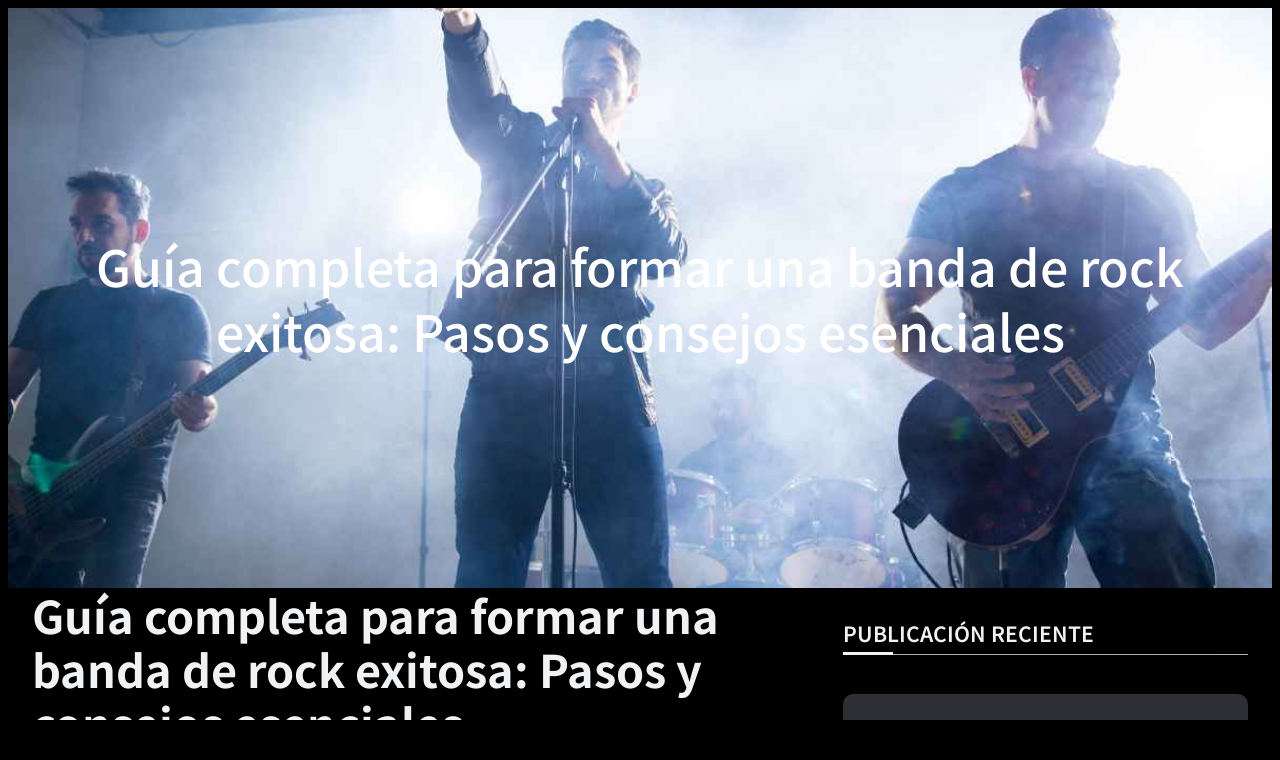

--- FILE ---
content_type: text/html; charset=UTF-8
request_url: https://molotovoficial.com/guia-completa-para-formar-una-banda-de-rock-exitosa-pasos-y-consejos-esenciales/
body_size: 20133
content:
<!DOCTYPE html>
<html lang="en-US">
<head>
	<meta charset="UTF-8" />
	<meta name="viewport" content="width=device-width, initial-scale=1" />
<meta name='robots' content='index, follow, max-image-preview:large, max-snippet:-1, max-video-preview:-1' />

	<!-- This site is optimized with the Yoast SEO plugin v22.3 - https://yoast.com/wordpress/plugins/seo/ -->
	<meta name="description" content="Descubre cómo formar una banda de rock y triunfar en la escena musical. Sigue nuestra guía completa con pasos esenciales y consejos expertos. ¡Empieza tu viaje hoy!" />
	<link rel="canonical" href="https://molotovoficial.com/guia-completa-para-formar-una-banda-de-rock-exitosa-pasos-y-consejos-esenciales/" />
	<meta property="og:locale" content="en_US" />
	<meta property="og:type" content="article" />
	<meta property="og:title" content="Guía completa para formar una banda de rock exitosa: Estrategias y consejos" />
	<meta property="og:description" content="Descubre cómo formar una banda de rock y triunfar en la escena musical. Sigue nuestra guía completa con pasos esenciales y consejos expertos. ¡Empieza tu viaje hoy!" />
	<meta property="og:url" content="https://molotovoficial.com/guia-completa-para-formar-una-banda-de-rock-exitosa-pasos-y-consejos-esenciales/" />
	<meta property="og:site_name" content="MOLOTOV" />
	<meta property="article:published_time" content="2024-03-06T16:35:00+00:00" />
	<meta property="article:modified_time" content="2024-02-29T06:42:29+00:00" />
	<meta property="og:image" content="https://molotovoficial.com/wp-content/uploads/2024/02/molotov_9.jpg" />
	<meta property="og:image:width" content="1200" />
	<meta property="og:image:height" content="800" />
	<meta property="og:image:type" content="image/jpeg" />
	<meta name="author" content="sienf" />
	<meta name="twitter:card" content="summary_large_image" />
	<meta name="twitter:label1" content="Written by" />
	<meta name="twitter:data1" content="sienf" />
	<meta name="twitter:label2" content="Est. reading time" />
	<meta name="twitter:data2" content="7 minutes" />
	<script type="application/ld+json" class="yoast-schema-graph">{"@context":"https://schema.org","@graph":[{"@type":"WebPage","@id":"https://molotovoficial.com/guia-completa-para-formar-una-banda-de-rock-exitosa-pasos-y-consejos-esenciales/","url":"https://molotovoficial.com/guia-completa-para-formar-una-banda-de-rock-exitosa-pasos-y-consejos-esenciales/","name":"Guía completa para formar una banda de rock exitosa: Estrategias y consejos","isPartOf":{"@id":"https://molotovoficial.com/#website"},"primaryImageOfPage":{"@id":"https://molotovoficial.com/guia-completa-para-formar-una-banda-de-rock-exitosa-pasos-y-consejos-esenciales/#primaryimage"},"image":{"@id":"https://molotovoficial.com/guia-completa-para-formar-una-banda-de-rock-exitosa-pasos-y-consejos-esenciales/#primaryimage"},"thumbnailUrl":"https://molotovoficial.com/wp-content/uploads/2024/02/molotov_9.jpg","datePublished":"2024-03-06T16:35:00+00:00","dateModified":"2024-02-29T06:42:29+00:00","author":{"@id":"https://molotovoficial.com/#/schema/person/69dd574a414c546a0f517a2183f944a4"},"description":"Descubre cómo formar una banda de rock y triunfar en la escena musical. Sigue nuestra guía completa con pasos esenciales y consejos expertos. ¡Empieza tu viaje hoy!","breadcrumb":{"@id":"https://molotovoficial.com/guia-completa-para-formar-una-banda-de-rock-exitosa-pasos-y-consejos-esenciales/#breadcrumb"},"inLanguage":"en-US","potentialAction":[{"@type":"ReadAction","target":["https://molotovoficial.com/guia-completa-para-formar-una-banda-de-rock-exitosa-pasos-y-consejos-esenciales/"]}]},{"@type":"ImageObject","inLanguage":"en-US","@id":"https://molotovoficial.com/guia-completa-para-formar-una-banda-de-rock-exitosa-pasos-y-consejos-esenciales/#primaryimage","url":"https://molotovoficial.com/wp-content/uploads/2024/02/molotov_9.jpg","contentUrl":"https://molotovoficial.com/wp-content/uploads/2024/02/molotov_9.jpg","width":1200,"height":800},{"@type":"BreadcrumbList","@id":"https://molotovoficial.com/guia-completa-para-formar-una-banda-de-rock-exitosa-pasos-y-consejos-esenciales/#breadcrumb","itemListElement":[{"@type":"ListItem","position":1,"name":"Home","item":"https://molotovoficial.com/"},{"@type":"ListItem","position":2,"name":"Guía completa para formar una banda de rock exitosa: Pasos y consejos esenciales"}]},{"@type":"WebSite","@id":"https://molotovoficial.com/#website","url":"https://molotovoficial.com/","name":"MOLOTOV","description":"Festival de musica","potentialAction":[{"@type":"SearchAction","target":{"@type":"EntryPoint","urlTemplate":"https://molotovoficial.com/?s={search_term_string}"},"query-input":"required name=search_term_string"}],"inLanguage":"en-US"},{"@type":"Person","@id":"https://molotovoficial.com/#/schema/person/69dd574a414c546a0f517a2183f944a4","name":"sienf","image":{"@type":"ImageObject","inLanguage":"en-US","@id":"https://molotovoficial.com/#/schema/person/image/","url":"https://secure.gravatar.com/avatar/848b51e643111bc846d512a5f0a6d553d14a81906ba4cf10501670df0a0dd313?s=96&d=mm&r=g","contentUrl":"https://secure.gravatar.com/avatar/848b51e643111bc846d512a5f0a6d553d14a81906ba4cf10501670df0a0dd313?s=96&d=mm&r=g","caption":"sienf"},"sameAs":["https://molotovoficial.com"],"url":"https://molotovoficial.com/author/sienf/"}]}</script>
	<!-- / Yoast SEO plugin. -->


<title>Guía completa para formar una banda de rock exitosa: Estrategias y consejos</title>
<link rel="alternate" type="application/rss+xml" title="MOLOTOV &raquo; Feed" href="https://molotovoficial.com/feed/" />
<link rel="alternate" type="application/rss+xml" title="MOLOTOV &raquo; Comments Feed" href="https://molotovoficial.com/comments/feed/" />
<link rel="alternate" type="application/rss+xml" title="MOLOTOV &raquo; Guía completa para formar una banda de rock exitosa: Pasos y consejos esenciales Comments Feed" href="https://molotovoficial.com/guia-completa-para-formar-una-banda-de-rock-exitosa-pasos-y-consejos-esenciales/feed/" />
<link rel="alternate" title="oEmbed (JSON)" type="application/json+oembed" href="https://molotovoficial.com/wp-json/oembed/1.0/embed?url=https%3A%2F%2Fmolotovoficial.com%2Fguia-completa-para-formar-una-banda-de-rock-exitosa-pasos-y-consejos-esenciales%2F" />
<link rel="alternate" title="oEmbed (XML)" type="text/xml+oembed" href="https://molotovoficial.com/wp-json/oembed/1.0/embed?url=https%3A%2F%2Fmolotovoficial.com%2Fguia-completa-para-formar-una-banda-de-rock-exitosa-pasos-y-consejos-esenciales%2F&#038;format=xml" />
<style id='wp-img-auto-sizes-contain-inline-css'>
img:is([sizes=auto i],[sizes^="auto," i]){contain-intrinsic-size:3000px 1500px}
/*# sourceURL=wp-img-auto-sizes-contain-inline-css */
</style>
<style id='wp-block-post-title-inline-css'>
.wp-block-post-title{box-sizing:border-box;word-break:break-word}.wp-block-post-title :where(a){display:inline-block;font-family:inherit;font-size:inherit;font-style:inherit;font-weight:inherit;letter-spacing:inherit;line-height:inherit;text-decoration:inherit}
/*# sourceURL=https://molotovoficial.com/wp-includes/blocks/post-title/style.min.css */
</style>
<style id='wp-block-cover-inline-css'>
.wp-block-cover,.wp-block-cover-image{align-items:center;background-position:50%;box-sizing:border-box;display:flex;justify-content:center;min-height:430px;overflow:hidden;overflow:clip;padding:1em;position:relative}.wp-block-cover .has-background-dim:not([class*=-background-color]),.wp-block-cover-image .has-background-dim:not([class*=-background-color]),.wp-block-cover-image.has-background-dim:not([class*=-background-color]),.wp-block-cover.has-background-dim:not([class*=-background-color]){background-color:#000}.wp-block-cover .has-background-dim.has-background-gradient,.wp-block-cover-image .has-background-dim.has-background-gradient{background-color:initial}.wp-block-cover-image.has-background-dim:before,.wp-block-cover.has-background-dim:before{background-color:inherit;content:""}.wp-block-cover .wp-block-cover__background,.wp-block-cover .wp-block-cover__gradient-background,.wp-block-cover-image .wp-block-cover__background,.wp-block-cover-image .wp-block-cover__gradient-background,.wp-block-cover-image.has-background-dim:not(.has-background-gradient):before,.wp-block-cover.has-background-dim:not(.has-background-gradient):before{bottom:0;left:0;opacity:.5;position:absolute;right:0;top:0}.wp-block-cover-image.has-background-dim.has-background-dim-10 .wp-block-cover__background,.wp-block-cover-image.has-background-dim.has-background-dim-10 .wp-block-cover__gradient-background,.wp-block-cover-image.has-background-dim.has-background-dim-10:not(.has-background-gradient):before,.wp-block-cover.has-background-dim.has-background-dim-10 .wp-block-cover__background,.wp-block-cover.has-background-dim.has-background-dim-10 .wp-block-cover__gradient-background,.wp-block-cover.has-background-dim.has-background-dim-10:not(.has-background-gradient):before{opacity:.1}.wp-block-cover-image.has-background-dim.has-background-dim-20 .wp-block-cover__background,.wp-block-cover-image.has-background-dim.has-background-dim-20 .wp-block-cover__gradient-background,.wp-block-cover-image.has-background-dim.has-background-dim-20:not(.has-background-gradient):before,.wp-block-cover.has-background-dim.has-background-dim-20 .wp-block-cover__background,.wp-block-cover.has-background-dim.has-background-dim-20 .wp-block-cover__gradient-background,.wp-block-cover.has-background-dim.has-background-dim-20:not(.has-background-gradient):before{opacity:.2}.wp-block-cover-image.has-background-dim.has-background-dim-30 .wp-block-cover__background,.wp-block-cover-image.has-background-dim.has-background-dim-30 .wp-block-cover__gradient-background,.wp-block-cover-image.has-background-dim.has-background-dim-30:not(.has-background-gradient):before,.wp-block-cover.has-background-dim.has-background-dim-30 .wp-block-cover__background,.wp-block-cover.has-background-dim.has-background-dim-30 .wp-block-cover__gradient-background,.wp-block-cover.has-background-dim.has-background-dim-30:not(.has-background-gradient):before{opacity:.3}.wp-block-cover-image.has-background-dim.has-background-dim-40 .wp-block-cover__background,.wp-block-cover-image.has-background-dim.has-background-dim-40 .wp-block-cover__gradient-background,.wp-block-cover-image.has-background-dim.has-background-dim-40:not(.has-background-gradient):before,.wp-block-cover.has-background-dim.has-background-dim-40 .wp-block-cover__background,.wp-block-cover.has-background-dim.has-background-dim-40 .wp-block-cover__gradient-background,.wp-block-cover.has-background-dim.has-background-dim-40:not(.has-background-gradient):before{opacity:.4}.wp-block-cover-image.has-background-dim.has-background-dim-50 .wp-block-cover__background,.wp-block-cover-image.has-background-dim.has-background-dim-50 .wp-block-cover__gradient-background,.wp-block-cover-image.has-background-dim.has-background-dim-50:not(.has-background-gradient):before,.wp-block-cover.has-background-dim.has-background-dim-50 .wp-block-cover__background,.wp-block-cover.has-background-dim.has-background-dim-50 .wp-block-cover__gradient-background,.wp-block-cover.has-background-dim.has-background-dim-50:not(.has-background-gradient):before{opacity:.5}.wp-block-cover-image.has-background-dim.has-background-dim-60 .wp-block-cover__background,.wp-block-cover-image.has-background-dim.has-background-dim-60 .wp-block-cover__gradient-background,.wp-block-cover-image.has-background-dim.has-background-dim-60:not(.has-background-gradient):before,.wp-block-cover.has-background-dim.has-background-dim-60 .wp-block-cover__background,.wp-block-cover.has-background-dim.has-background-dim-60 .wp-block-cover__gradient-background,.wp-block-cover.has-background-dim.has-background-dim-60:not(.has-background-gradient):before{opacity:.6}.wp-block-cover-image.has-background-dim.has-background-dim-70 .wp-block-cover__background,.wp-block-cover-image.has-background-dim.has-background-dim-70 .wp-block-cover__gradient-background,.wp-block-cover-image.has-background-dim.has-background-dim-70:not(.has-background-gradient):before,.wp-block-cover.has-background-dim.has-background-dim-70 .wp-block-cover__background,.wp-block-cover.has-background-dim.has-background-dim-70 .wp-block-cover__gradient-background,.wp-block-cover.has-background-dim.has-background-dim-70:not(.has-background-gradient):before{opacity:.7}.wp-block-cover-image.has-background-dim.has-background-dim-80 .wp-block-cover__background,.wp-block-cover-image.has-background-dim.has-background-dim-80 .wp-block-cover__gradient-background,.wp-block-cover-image.has-background-dim.has-background-dim-80:not(.has-background-gradient):before,.wp-block-cover.has-background-dim.has-background-dim-80 .wp-block-cover__background,.wp-block-cover.has-background-dim.has-background-dim-80 .wp-block-cover__gradient-background,.wp-block-cover.has-background-dim.has-background-dim-80:not(.has-background-gradient):before{opacity:.8}.wp-block-cover-image.has-background-dim.has-background-dim-90 .wp-block-cover__background,.wp-block-cover-image.has-background-dim.has-background-dim-90 .wp-block-cover__gradient-background,.wp-block-cover-image.has-background-dim.has-background-dim-90:not(.has-background-gradient):before,.wp-block-cover.has-background-dim.has-background-dim-90 .wp-block-cover__background,.wp-block-cover.has-background-dim.has-background-dim-90 .wp-block-cover__gradient-background,.wp-block-cover.has-background-dim.has-background-dim-90:not(.has-background-gradient):before{opacity:.9}.wp-block-cover-image.has-background-dim.has-background-dim-100 .wp-block-cover__background,.wp-block-cover-image.has-background-dim.has-background-dim-100 .wp-block-cover__gradient-background,.wp-block-cover-image.has-background-dim.has-background-dim-100:not(.has-background-gradient):before,.wp-block-cover.has-background-dim.has-background-dim-100 .wp-block-cover__background,.wp-block-cover.has-background-dim.has-background-dim-100 .wp-block-cover__gradient-background,.wp-block-cover.has-background-dim.has-background-dim-100:not(.has-background-gradient):before{opacity:1}.wp-block-cover .wp-block-cover__background.has-background-dim.has-background-dim-0,.wp-block-cover .wp-block-cover__gradient-background.has-background-dim.has-background-dim-0,.wp-block-cover-image .wp-block-cover__background.has-background-dim.has-background-dim-0,.wp-block-cover-image .wp-block-cover__gradient-background.has-background-dim.has-background-dim-0{opacity:0}.wp-block-cover .wp-block-cover__background.has-background-dim.has-background-dim-10,.wp-block-cover .wp-block-cover__gradient-background.has-background-dim.has-background-dim-10,.wp-block-cover-image .wp-block-cover__background.has-background-dim.has-background-dim-10,.wp-block-cover-image .wp-block-cover__gradient-background.has-background-dim.has-background-dim-10{opacity:.1}.wp-block-cover .wp-block-cover__background.has-background-dim.has-background-dim-20,.wp-block-cover .wp-block-cover__gradient-background.has-background-dim.has-background-dim-20,.wp-block-cover-image .wp-block-cover__background.has-background-dim.has-background-dim-20,.wp-block-cover-image .wp-block-cover__gradient-background.has-background-dim.has-background-dim-20{opacity:.2}.wp-block-cover .wp-block-cover__background.has-background-dim.has-background-dim-30,.wp-block-cover .wp-block-cover__gradient-background.has-background-dim.has-background-dim-30,.wp-block-cover-image .wp-block-cover__background.has-background-dim.has-background-dim-30,.wp-block-cover-image .wp-block-cover__gradient-background.has-background-dim.has-background-dim-30{opacity:.3}.wp-block-cover .wp-block-cover__background.has-background-dim.has-background-dim-40,.wp-block-cover .wp-block-cover__gradient-background.has-background-dim.has-background-dim-40,.wp-block-cover-image .wp-block-cover__background.has-background-dim.has-background-dim-40,.wp-block-cover-image .wp-block-cover__gradient-background.has-background-dim.has-background-dim-40{opacity:.4}.wp-block-cover .wp-block-cover__background.has-background-dim.has-background-dim-50,.wp-block-cover .wp-block-cover__gradient-background.has-background-dim.has-background-dim-50,.wp-block-cover-image .wp-block-cover__background.has-background-dim.has-background-dim-50,.wp-block-cover-image .wp-block-cover__gradient-background.has-background-dim.has-background-dim-50{opacity:.5}.wp-block-cover .wp-block-cover__background.has-background-dim.has-background-dim-60,.wp-block-cover .wp-block-cover__gradient-background.has-background-dim.has-background-dim-60,.wp-block-cover-image .wp-block-cover__background.has-background-dim.has-background-dim-60,.wp-block-cover-image .wp-block-cover__gradient-background.has-background-dim.has-background-dim-60{opacity:.6}.wp-block-cover .wp-block-cover__background.has-background-dim.has-background-dim-70,.wp-block-cover .wp-block-cover__gradient-background.has-background-dim.has-background-dim-70,.wp-block-cover-image .wp-block-cover__background.has-background-dim.has-background-dim-70,.wp-block-cover-image .wp-block-cover__gradient-background.has-background-dim.has-background-dim-70{opacity:.7}.wp-block-cover .wp-block-cover__background.has-background-dim.has-background-dim-80,.wp-block-cover .wp-block-cover__gradient-background.has-background-dim.has-background-dim-80,.wp-block-cover-image .wp-block-cover__background.has-background-dim.has-background-dim-80,.wp-block-cover-image .wp-block-cover__gradient-background.has-background-dim.has-background-dim-80{opacity:.8}.wp-block-cover .wp-block-cover__background.has-background-dim.has-background-dim-90,.wp-block-cover .wp-block-cover__gradient-background.has-background-dim.has-background-dim-90,.wp-block-cover-image .wp-block-cover__background.has-background-dim.has-background-dim-90,.wp-block-cover-image .wp-block-cover__gradient-background.has-background-dim.has-background-dim-90{opacity:.9}.wp-block-cover .wp-block-cover__background.has-background-dim.has-background-dim-100,.wp-block-cover .wp-block-cover__gradient-background.has-background-dim.has-background-dim-100,.wp-block-cover-image .wp-block-cover__background.has-background-dim.has-background-dim-100,.wp-block-cover-image .wp-block-cover__gradient-background.has-background-dim.has-background-dim-100{opacity:1}.wp-block-cover-image.alignleft,.wp-block-cover-image.alignright,.wp-block-cover.alignleft,.wp-block-cover.alignright{max-width:420px;width:100%}.wp-block-cover-image.aligncenter,.wp-block-cover-image.alignleft,.wp-block-cover-image.alignright,.wp-block-cover.aligncenter,.wp-block-cover.alignleft,.wp-block-cover.alignright{display:flex}.wp-block-cover .wp-block-cover__inner-container,.wp-block-cover-image .wp-block-cover__inner-container{color:inherit;position:relative;width:100%}.wp-block-cover-image.is-position-top-left,.wp-block-cover.is-position-top-left{align-items:flex-start;justify-content:flex-start}.wp-block-cover-image.is-position-top-center,.wp-block-cover.is-position-top-center{align-items:flex-start;justify-content:center}.wp-block-cover-image.is-position-top-right,.wp-block-cover.is-position-top-right{align-items:flex-start;justify-content:flex-end}.wp-block-cover-image.is-position-center-left,.wp-block-cover.is-position-center-left{align-items:center;justify-content:flex-start}.wp-block-cover-image.is-position-center-center,.wp-block-cover.is-position-center-center{align-items:center;justify-content:center}.wp-block-cover-image.is-position-center-right,.wp-block-cover.is-position-center-right{align-items:center;justify-content:flex-end}.wp-block-cover-image.is-position-bottom-left,.wp-block-cover.is-position-bottom-left{align-items:flex-end;justify-content:flex-start}.wp-block-cover-image.is-position-bottom-center,.wp-block-cover.is-position-bottom-center{align-items:flex-end;justify-content:center}.wp-block-cover-image.is-position-bottom-right,.wp-block-cover.is-position-bottom-right{align-items:flex-end;justify-content:flex-end}.wp-block-cover-image.has-custom-content-position.has-custom-content-position .wp-block-cover__inner-container,.wp-block-cover.has-custom-content-position.has-custom-content-position .wp-block-cover__inner-container{margin:0}.wp-block-cover-image.has-custom-content-position.has-custom-content-position.is-position-bottom-left .wp-block-cover__inner-container,.wp-block-cover-image.has-custom-content-position.has-custom-content-position.is-position-bottom-right .wp-block-cover__inner-container,.wp-block-cover-image.has-custom-content-position.has-custom-content-position.is-position-center-left .wp-block-cover__inner-container,.wp-block-cover-image.has-custom-content-position.has-custom-content-position.is-position-center-right .wp-block-cover__inner-container,.wp-block-cover-image.has-custom-content-position.has-custom-content-position.is-position-top-left .wp-block-cover__inner-container,.wp-block-cover-image.has-custom-content-position.has-custom-content-position.is-position-top-right .wp-block-cover__inner-container,.wp-block-cover.has-custom-content-position.has-custom-content-position.is-position-bottom-left .wp-block-cover__inner-container,.wp-block-cover.has-custom-content-position.has-custom-content-position.is-position-bottom-right .wp-block-cover__inner-container,.wp-block-cover.has-custom-content-position.has-custom-content-position.is-position-center-left .wp-block-cover__inner-container,.wp-block-cover.has-custom-content-position.has-custom-content-position.is-position-center-right .wp-block-cover__inner-container,.wp-block-cover.has-custom-content-position.has-custom-content-position.is-position-top-left .wp-block-cover__inner-container,.wp-block-cover.has-custom-content-position.has-custom-content-position.is-position-top-right .wp-block-cover__inner-container{margin:0;width:auto}.wp-block-cover .wp-block-cover__image-background,.wp-block-cover video.wp-block-cover__video-background,.wp-block-cover-image .wp-block-cover__image-background,.wp-block-cover-image video.wp-block-cover__video-background{border:none;bottom:0;box-shadow:none;height:100%;left:0;margin:0;max-height:none;max-width:none;object-fit:cover;outline:none;padding:0;position:absolute;right:0;top:0;width:100%}.wp-block-cover-image.has-parallax,.wp-block-cover.has-parallax,.wp-block-cover__image-background.has-parallax,video.wp-block-cover__video-background.has-parallax{background-attachment:fixed;background-repeat:no-repeat;background-size:cover}@supports (-webkit-touch-callout:inherit){.wp-block-cover-image.has-parallax,.wp-block-cover.has-parallax,.wp-block-cover__image-background.has-parallax,video.wp-block-cover__video-background.has-parallax{background-attachment:scroll}}@media (prefers-reduced-motion:reduce){.wp-block-cover-image.has-parallax,.wp-block-cover.has-parallax,.wp-block-cover__image-background.has-parallax,video.wp-block-cover__video-background.has-parallax{background-attachment:scroll}}.wp-block-cover-image.is-repeated,.wp-block-cover.is-repeated,.wp-block-cover__image-background.is-repeated,video.wp-block-cover__video-background.is-repeated{background-repeat:repeat;background-size:auto}.wp-block-cover-image-text,.wp-block-cover-image-text a,.wp-block-cover-image-text a:active,.wp-block-cover-image-text a:focus,.wp-block-cover-image-text a:hover,.wp-block-cover-text,.wp-block-cover-text a,.wp-block-cover-text a:active,.wp-block-cover-text a:focus,.wp-block-cover-text a:hover,section.wp-block-cover-image h2,section.wp-block-cover-image h2 a,section.wp-block-cover-image h2 a:active,section.wp-block-cover-image h2 a:focus,section.wp-block-cover-image h2 a:hover{color:#fff}.wp-block-cover-image .wp-block-cover.has-left-content{justify-content:flex-start}.wp-block-cover-image .wp-block-cover.has-right-content{justify-content:flex-end}.wp-block-cover-image.has-left-content .wp-block-cover-image-text,.wp-block-cover.has-left-content .wp-block-cover-text,section.wp-block-cover-image.has-left-content>h2{margin-left:0;text-align:left}.wp-block-cover-image.has-right-content .wp-block-cover-image-text,.wp-block-cover.has-right-content .wp-block-cover-text,section.wp-block-cover-image.has-right-content>h2{margin-right:0;text-align:right}.wp-block-cover .wp-block-cover-text,.wp-block-cover-image .wp-block-cover-image-text,section.wp-block-cover-image>h2{font-size:2em;line-height:1.25;margin-bottom:0;max-width:840px;padding:.44em;text-align:center;z-index:1}:where(.wp-block-cover-image:not(.has-text-color)),:where(.wp-block-cover:not(.has-text-color)){color:#fff}:where(.wp-block-cover-image.is-light:not(.has-text-color)),:where(.wp-block-cover.is-light:not(.has-text-color)){color:#000}:root :where(.wp-block-cover h1:not(.has-text-color)),:root :where(.wp-block-cover h2:not(.has-text-color)),:root :where(.wp-block-cover h3:not(.has-text-color)),:root :where(.wp-block-cover h4:not(.has-text-color)),:root :where(.wp-block-cover h5:not(.has-text-color)),:root :where(.wp-block-cover h6:not(.has-text-color)),:root :where(.wp-block-cover p:not(.has-text-color)){color:inherit}body:not(.editor-styles-wrapper) .wp-block-cover:not(.wp-block-cover:has(.wp-block-cover__background+.wp-block-cover__inner-container)) .wp-block-cover__image-background,body:not(.editor-styles-wrapper) .wp-block-cover:not(.wp-block-cover:has(.wp-block-cover__background+.wp-block-cover__inner-container)) .wp-block-cover__video-background{z-index:0}body:not(.editor-styles-wrapper) .wp-block-cover:not(.wp-block-cover:has(.wp-block-cover__background+.wp-block-cover__inner-container)) .wp-block-cover__background,body:not(.editor-styles-wrapper) .wp-block-cover:not(.wp-block-cover:has(.wp-block-cover__background+.wp-block-cover__inner-container)) .wp-block-cover__gradient-background,body:not(.editor-styles-wrapper) .wp-block-cover:not(.wp-block-cover:has(.wp-block-cover__background+.wp-block-cover__inner-container)) .wp-block-cover__inner-container,body:not(.editor-styles-wrapper) .wp-block-cover:not(.wp-block-cover:has(.wp-block-cover__background+.wp-block-cover__inner-container)).has-background-dim:not(.has-background-gradient):before{z-index:1}.has-modal-open body:not(.editor-styles-wrapper) .wp-block-cover:not(.wp-block-cover:has(.wp-block-cover__background+.wp-block-cover__inner-container)) .wp-block-cover__inner-container{z-index:auto}
/*# sourceURL=https://molotovoficial.com/wp-includes/blocks/cover/style.min.css */
</style>
<style id='wp-block-group-inline-css'>
.wp-block-group{box-sizing:border-box}:where(.wp-block-group.wp-block-group-is-layout-constrained){position:relative}
/*# sourceURL=https://molotovoficial.com/wp-includes/blocks/group/style.min.css */
</style>
<style id='wp-block-group-theme-inline-css'>
:where(.wp-block-group.has-background){padding:1.25em 2.375em}
/*# sourceURL=https://molotovoficial.com/wp-includes/blocks/group/theme.min.css */
</style>
<style id='wp-block-spacer-inline-css'>
.wp-block-spacer{clear:both}
/*# sourceURL=https://molotovoficial.com/wp-includes/blocks/spacer/style.min.css */
</style>
<style id='wp-block-avatar-inline-css'>
.wp-block-avatar{line-height:0}.wp-block-avatar,.wp-block-avatar img{box-sizing:border-box}.wp-block-avatar.aligncenter{text-align:center}
/*# sourceURL=https://molotovoficial.com/wp-includes/blocks/avatar/style.min.css */
</style>
<style id='wp-block-post-author-name-inline-css'>
.wp-block-post-author-name{box-sizing:border-box}
/*# sourceURL=https://molotovoficial.com/wp-includes/blocks/post-author-name/style.min.css */
</style>
<style id='wp-block-post-date-inline-css'>
.wp-block-post-date{box-sizing:border-box}
/*# sourceURL=https://molotovoficial.com/wp-includes/blocks/post-date/style.min.css */
</style>
<style id='wp-block-post-featured-image-inline-css'>
.wp-block-post-featured-image{margin-left:0;margin-right:0}.wp-block-post-featured-image a{display:block;height:100%}.wp-block-post-featured-image :where(img){box-sizing:border-box;height:auto;max-width:100%;vertical-align:bottom;width:100%}.wp-block-post-featured-image.alignfull img,.wp-block-post-featured-image.alignwide img{width:100%}.wp-block-post-featured-image .wp-block-post-featured-image__overlay.has-background-dim{background-color:#000;inset:0;position:absolute}.wp-block-post-featured-image{position:relative}.wp-block-post-featured-image .wp-block-post-featured-image__overlay.has-background-gradient{background-color:initial}.wp-block-post-featured-image .wp-block-post-featured-image__overlay.has-background-dim-0{opacity:0}.wp-block-post-featured-image .wp-block-post-featured-image__overlay.has-background-dim-10{opacity:.1}.wp-block-post-featured-image .wp-block-post-featured-image__overlay.has-background-dim-20{opacity:.2}.wp-block-post-featured-image .wp-block-post-featured-image__overlay.has-background-dim-30{opacity:.3}.wp-block-post-featured-image .wp-block-post-featured-image__overlay.has-background-dim-40{opacity:.4}.wp-block-post-featured-image .wp-block-post-featured-image__overlay.has-background-dim-50{opacity:.5}.wp-block-post-featured-image .wp-block-post-featured-image__overlay.has-background-dim-60{opacity:.6}.wp-block-post-featured-image .wp-block-post-featured-image__overlay.has-background-dim-70{opacity:.7}.wp-block-post-featured-image .wp-block-post-featured-image__overlay.has-background-dim-80{opacity:.8}.wp-block-post-featured-image .wp-block-post-featured-image__overlay.has-background-dim-90{opacity:.9}.wp-block-post-featured-image .wp-block-post-featured-image__overlay.has-background-dim-100{opacity:1}.wp-block-post-featured-image:where(.alignleft,.alignright){width:100%}
/*# sourceURL=https://molotovoficial.com/wp-includes/blocks/post-featured-image/style.min.css */
</style>
<style id='wp-block-paragraph-inline-css'>
.is-small-text{font-size:.875em}.is-regular-text{font-size:1em}.is-large-text{font-size:2.25em}.is-larger-text{font-size:3em}.has-drop-cap:not(:focus):first-letter{float:left;font-size:8.4em;font-style:normal;font-weight:100;line-height:.68;margin:.05em .1em 0 0;text-transform:uppercase}body.rtl .has-drop-cap:not(:focus):first-letter{float:none;margin-left:.1em}p.has-drop-cap.has-background{overflow:hidden}:root :where(p.has-background){padding:1.25em 2.375em}:where(p.has-text-color:not(.has-link-color)) a{color:inherit}p.has-text-align-left[style*="writing-mode:vertical-lr"],p.has-text-align-right[style*="writing-mode:vertical-rl"]{rotate:180deg}
/*# sourceURL=https://molotovoficial.com/wp-includes/blocks/paragraph/style.min.css */
</style>
<style id='wp-block-heading-inline-css'>
h1:where(.wp-block-heading).has-background,h2:where(.wp-block-heading).has-background,h3:where(.wp-block-heading).has-background,h4:where(.wp-block-heading).has-background,h5:where(.wp-block-heading).has-background,h6:where(.wp-block-heading).has-background{padding:1.25em 2.375em}h1.has-text-align-left[style*=writing-mode]:where([style*=vertical-lr]),h1.has-text-align-right[style*=writing-mode]:where([style*=vertical-rl]),h2.has-text-align-left[style*=writing-mode]:where([style*=vertical-lr]),h2.has-text-align-right[style*=writing-mode]:where([style*=vertical-rl]),h3.has-text-align-left[style*=writing-mode]:where([style*=vertical-lr]),h3.has-text-align-right[style*=writing-mode]:where([style*=vertical-rl]),h4.has-text-align-left[style*=writing-mode]:where([style*=vertical-lr]),h4.has-text-align-right[style*=writing-mode]:where([style*=vertical-rl]),h5.has-text-align-left[style*=writing-mode]:where([style*=vertical-lr]),h5.has-text-align-right[style*=writing-mode]:where([style*=vertical-rl]),h6.has-text-align-left[style*=writing-mode]:where([style*=vertical-lr]),h6.has-text-align-right[style*=writing-mode]:where([style*=vertical-rl]){rotate:180deg}
/*# sourceURL=https://molotovoficial.com/wp-includes/blocks/heading/style.min.css */
</style>
<style id='wp-block-table-inline-css'>
.wp-block-table{overflow-x:auto}.wp-block-table table{border-collapse:collapse;width:100%}.wp-block-table thead{border-bottom:3px solid}.wp-block-table tfoot{border-top:3px solid}.wp-block-table td,.wp-block-table th{border:1px solid;padding:.5em}.wp-block-table .has-fixed-layout{table-layout:fixed;width:100%}.wp-block-table .has-fixed-layout td,.wp-block-table .has-fixed-layout th{word-break:break-word}.wp-block-table.aligncenter,.wp-block-table.alignleft,.wp-block-table.alignright{display:table;width:auto}.wp-block-table.aligncenter td,.wp-block-table.aligncenter th,.wp-block-table.alignleft td,.wp-block-table.alignleft th,.wp-block-table.alignright td,.wp-block-table.alignright th{word-break:break-word}.wp-block-table .has-subtle-light-gray-background-color{background-color:#f3f4f5}.wp-block-table .has-subtle-pale-green-background-color{background-color:#e9fbe5}.wp-block-table .has-subtle-pale-blue-background-color{background-color:#e7f5fe}.wp-block-table .has-subtle-pale-pink-background-color{background-color:#fcf0ef}.wp-block-table.is-style-stripes{background-color:initial;border-collapse:inherit;border-spacing:0}.wp-block-table.is-style-stripes tbody tr:nth-child(odd){background-color:#f0f0f0}.wp-block-table.is-style-stripes.has-subtle-light-gray-background-color tbody tr:nth-child(odd){background-color:#f3f4f5}.wp-block-table.is-style-stripes.has-subtle-pale-green-background-color tbody tr:nth-child(odd){background-color:#e9fbe5}.wp-block-table.is-style-stripes.has-subtle-pale-blue-background-color tbody tr:nth-child(odd){background-color:#e7f5fe}.wp-block-table.is-style-stripes.has-subtle-pale-pink-background-color tbody tr:nth-child(odd){background-color:#fcf0ef}.wp-block-table.is-style-stripes td,.wp-block-table.is-style-stripes th{border-color:#0000}.wp-block-table.is-style-stripes{border-bottom:1px solid #f0f0f0}.wp-block-table .has-border-color td,.wp-block-table .has-border-color th,.wp-block-table .has-border-color tr,.wp-block-table .has-border-color>*{border-color:inherit}.wp-block-table table[style*=border-top-color] tr:first-child,.wp-block-table table[style*=border-top-color] tr:first-child td,.wp-block-table table[style*=border-top-color] tr:first-child th,.wp-block-table table[style*=border-top-color]>*,.wp-block-table table[style*=border-top-color]>* td,.wp-block-table table[style*=border-top-color]>* th{border-top-color:inherit}.wp-block-table table[style*=border-top-color] tr:not(:first-child){border-top-color:initial}.wp-block-table table[style*=border-right-color] td:last-child,.wp-block-table table[style*=border-right-color] th,.wp-block-table table[style*=border-right-color] tr,.wp-block-table table[style*=border-right-color]>*{border-right-color:inherit}.wp-block-table table[style*=border-bottom-color] tr:last-child,.wp-block-table table[style*=border-bottom-color] tr:last-child td,.wp-block-table table[style*=border-bottom-color] tr:last-child th,.wp-block-table table[style*=border-bottom-color]>*,.wp-block-table table[style*=border-bottom-color]>* td,.wp-block-table table[style*=border-bottom-color]>* th{border-bottom-color:inherit}.wp-block-table table[style*=border-bottom-color] tr:not(:last-child){border-bottom-color:initial}.wp-block-table table[style*=border-left-color] td:first-child,.wp-block-table table[style*=border-left-color] th,.wp-block-table table[style*=border-left-color] tr,.wp-block-table table[style*=border-left-color]>*{border-left-color:inherit}.wp-block-table table[style*=border-style] td,.wp-block-table table[style*=border-style] th,.wp-block-table table[style*=border-style] tr,.wp-block-table table[style*=border-style]>*{border-style:inherit}.wp-block-table table[style*=border-width] td,.wp-block-table table[style*=border-width] th,.wp-block-table table[style*=border-width] tr,.wp-block-table table[style*=border-width]>*{border-style:inherit;border-width:inherit}
/*# sourceURL=https://molotovoficial.com/wp-includes/blocks/table/style.min.css */
</style>
<style id='wp-block-table-theme-inline-css'>
.wp-block-table{margin:0 0 1em}.wp-block-table td,.wp-block-table th{word-break:normal}.wp-block-table :where(figcaption){color:#555;font-size:13px;text-align:center}.is-dark-theme .wp-block-table :where(figcaption){color:#ffffffa6}
/*# sourceURL=https://molotovoficial.com/wp-includes/blocks/table/theme.min.css */
</style>
<style id='wp-block-post-content-inline-css'>
.wp-block-post-content{display:flow-root}
/*# sourceURL=https://molotovoficial.com/wp-includes/blocks/post-content/style.min.css */
</style>
<style id='wp-block-post-terms-inline-css'>
.wp-block-post-terms{box-sizing:border-box}.wp-block-post-terms .wp-block-post-terms__separator{white-space:pre-wrap}
/*# sourceURL=https://molotovoficial.com/wp-includes/blocks/post-terms/style.min.css */
</style>
<style id='wp-block-post-navigation-link-inline-css'>
.wp-block-post-navigation-link .wp-block-post-navigation-link__arrow-previous{display:inline-block;margin-right:1ch}.wp-block-post-navigation-link .wp-block-post-navigation-link__arrow-previous:not(.is-arrow-chevron){transform:scaleX(1)}.wp-block-post-navigation-link .wp-block-post-navigation-link__arrow-next{display:inline-block;margin-left:1ch}.wp-block-post-navigation-link .wp-block-post-navigation-link__arrow-next:not(.is-arrow-chevron){transform:scaleX(1)}.wp-block-post-navigation-link.has-text-align-left[style*="writing-mode: vertical-lr"],.wp-block-post-navigation-link.has-text-align-right[style*="writing-mode: vertical-rl"]{rotate:180deg}
/*# sourceURL=https://molotovoficial.com/wp-includes/blocks/post-navigation-link/style.min.css */
</style>
<style id='wp-block-separator-inline-css'>
@charset "UTF-8";.wp-block-separator{border:none;border-top:2px solid}:root :where(.wp-block-separator.is-style-dots){height:auto;line-height:1;text-align:center}:root :where(.wp-block-separator.is-style-dots):before{color:currentColor;content:"···";font-family:serif;font-size:1.5em;letter-spacing:2em;padding-left:2em}.wp-block-separator.is-style-dots{background:none!important;border:none!important}
/*# sourceURL=https://molotovoficial.com/wp-includes/blocks/separator/style.min.css */
</style>
<style id='wp-block-separator-theme-inline-css'>
.wp-block-separator.has-css-opacity{opacity:.4}.wp-block-separator{border:none;border-bottom:2px solid;margin-left:auto;margin-right:auto}.wp-block-separator.has-alpha-channel-opacity{opacity:1}.wp-block-separator:not(.is-style-wide):not(.is-style-dots){width:100px}.wp-block-separator.has-background:not(.is-style-dots){border-bottom:none;height:1px}.wp-block-separator.has-background:not(.is-style-wide):not(.is-style-dots){height:2px}
/*# sourceURL=https://molotovoficial.com/wp-includes/blocks/separator/theme.min.css */
</style>
<style id='wp-block-post-author-inline-css'>
.wp-block-post-author{box-sizing:border-box;display:flex;flex-wrap:wrap}.wp-block-post-author__byline{font-size:.5em;margin-bottom:0;margin-top:0;width:100%}.wp-block-post-author__avatar{margin-right:1em}.wp-block-post-author__bio{font-size:.7em;margin-bottom:.7em}.wp-block-post-author__content{flex-basis:0;flex-grow:1}.wp-block-post-author__name{margin:0}
/*# sourceURL=https://molotovoficial.com/wp-includes/blocks/post-author/style.min.css */
</style>
<style id='wp-block-columns-inline-css'>
.wp-block-columns{box-sizing:border-box;display:flex;flex-wrap:wrap!important}@media (min-width:782px){.wp-block-columns{flex-wrap:nowrap!important}}.wp-block-columns{align-items:normal!important}.wp-block-columns.are-vertically-aligned-top{align-items:flex-start}.wp-block-columns.are-vertically-aligned-center{align-items:center}.wp-block-columns.are-vertically-aligned-bottom{align-items:flex-end}@media (max-width:781px){.wp-block-columns:not(.is-not-stacked-on-mobile)>.wp-block-column{flex-basis:100%!important}}@media (min-width:782px){.wp-block-columns:not(.is-not-stacked-on-mobile)>.wp-block-column{flex-basis:0;flex-grow:1}.wp-block-columns:not(.is-not-stacked-on-mobile)>.wp-block-column[style*=flex-basis]{flex-grow:0}}.wp-block-columns.is-not-stacked-on-mobile{flex-wrap:nowrap!important}.wp-block-columns.is-not-stacked-on-mobile>.wp-block-column{flex-basis:0;flex-grow:1}.wp-block-columns.is-not-stacked-on-mobile>.wp-block-column[style*=flex-basis]{flex-grow:0}:where(.wp-block-columns){margin-bottom:1.75em}:where(.wp-block-columns.has-background){padding:1.25em 2.375em}.wp-block-column{flex-grow:1;min-width:0;overflow-wrap:break-word;word-break:break-word}.wp-block-column.is-vertically-aligned-top{align-self:flex-start}.wp-block-column.is-vertically-aligned-center{align-self:center}.wp-block-column.is-vertically-aligned-bottom{align-self:flex-end}.wp-block-column.is-vertically-aligned-stretch{align-self:stretch}.wp-block-column.is-vertically-aligned-bottom,.wp-block-column.is-vertically-aligned-center,.wp-block-column.is-vertically-aligned-top{width:100%}
/*# sourceURL=https://molotovoficial.com/wp-includes/blocks/columns/style.min.css */
</style>
<style id='wp-block-post-template-inline-css'>
.wp-block-post-template{box-sizing:border-box;list-style:none;margin-bottom:0;margin-top:0;max-width:100%;padding:0}.wp-block-post-template.is-flex-container{display:flex;flex-direction:row;flex-wrap:wrap;gap:1.25em}.wp-block-post-template.is-flex-container>li{margin:0;width:100%}@media (min-width:600px){.wp-block-post-template.is-flex-container.is-flex-container.columns-2>li{width:calc(50% - .625em)}.wp-block-post-template.is-flex-container.is-flex-container.columns-3>li{width:calc(33.33333% - .83333em)}.wp-block-post-template.is-flex-container.is-flex-container.columns-4>li{width:calc(25% - .9375em)}.wp-block-post-template.is-flex-container.is-flex-container.columns-5>li{width:calc(20% - 1em)}.wp-block-post-template.is-flex-container.is-flex-container.columns-6>li{width:calc(16.66667% - 1.04167em)}}@media (max-width:600px){.wp-block-post-template-is-layout-grid.wp-block-post-template-is-layout-grid.wp-block-post-template-is-layout-grid.wp-block-post-template-is-layout-grid{grid-template-columns:1fr}}.wp-block-post-template-is-layout-constrained>li>.alignright,.wp-block-post-template-is-layout-flow>li>.alignright{float:right;margin-inline-end:0;margin-inline-start:2em}.wp-block-post-template-is-layout-constrained>li>.alignleft,.wp-block-post-template-is-layout-flow>li>.alignleft{float:left;margin-inline-end:2em;margin-inline-start:0}.wp-block-post-template-is-layout-constrained>li>.aligncenter,.wp-block-post-template-is-layout-flow>li>.aligncenter{margin-inline-end:auto;margin-inline-start:auto}
/*# sourceURL=https://molotovoficial.com/wp-includes/blocks/post-template/style.min.css */
</style>
<style id='wp-block-latest-comments-inline-css'>
ol.wp-block-latest-comments{box-sizing:border-box;margin-left:0}:where(.wp-block-latest-comments:not([style*=line-height] .wp-block-latest-comments__comment)){line-height:1.1}:where(.wp-block-latest-comments:not([style*=line-height] .wp-block-latest-comments__comment-excerpt p)){line-height:1.8}.has-dates :where(.wp-block-latest-comments:not([style*=line-height])),.has-excerpts :where(.wp-block-latest-comments:not([style*=line-height])){line-height:1.5}.wp-block-latest-comments .wp-block-latest-comments{padding-left:0}.wp-block-latest-comments__comment{list-style:none;margin-bottom:1em}.has-avatars .wp-block-latest-comments__comment{list-style:none;min-height:2.25em}.has-avatars .wp-block-latest-comments__comment .wp-block-latest-comments__comment-excerpt,.has-avatars .wp-block-latest-comments__comment .wp-block-latest-comments__comment-meta{margin-left:3.25em}.wp-block-latest-comments__comment-excerpt p{font-size:.875em;margin:.36em 0 1.4em}.wp-block-latest-comments__comment-date{display:block;font-size:.75em}.wp-block-latest-comments .avatar,.wp-block-latest-comments__comment-avatar{border-radius:1.5em;display:block;float:left;height:2.5em;margin-right:.75em;width:2.5em}.wp-block-latest-comments[class*=-font-size] a,.wp-block-latest-comments[style*=font-size] a{font-size:inherit}
/*# sourceURL=https://molotovoficial.com/wp-includes/blocks/latest-comments/style.min.css */
</style>
<style id='wp-block-template-part-theme-inline-css'>
:root :where(.wp-block-template-part.has-background){margin-bottom:0;margin-top:0;padding:1.25em 2.375em}
/*# sourceURL=https://molotovoficial.com/wp-includes/blocks/template-part/theme.min.css */
</style>
<style id='wp-emoji-styles-inline-css'>

	img.wp-smiley, img.emoji {
		display: inline !important;
		border: none !important;
		box-shadow: none !important;
		height: 1em !important;
		width: 1em !important;
		margin: 0 0.07em !important;
		vertical-align: -0.1em !important;
		background: none !important;
		padding: 0 !important;
	}
/*# sourceURL=wp-emoji-styles-inline-css */
</style>
<style id='wp-block-library-inline-css'>
:root{--wp-block-synced-color:#7a00df;--wp-block-synced-color--rgb:122,0,223;--wp-bound-block-color:var(--wp-block-synced-color);--wp-editor-canvas-background:#ddd;--wp-admin-theme-color:#007cba;--wp-admin-theme-color--rgb:0,124,186;--wp-admin-theme-color-darker-10:#006ba1;--wp-admin-theme-color-darker-10--rgb:0,107,160.5;--wp-admin-theme-color-darker-20:#005a87;--wp-admin-theme-color-darker-20--rgb:0,90,135;--wp-admin-border-width-focus:2px}@media (min-resolution:192dpi){:root{--wp-admin-border-width-focus:1.5px}}.wp-element-button{cursor:pointer}:root .has-very-light-gray-background-color{background-color:#eee}:root .has-very-dark-gray-background-color{background-color:#313131}:root .has-very-light-gray-color{color:#eee}:root .has-very-dark-gray-color{color:#313131}:root .has-vivid-green-cyan-to-vivid-cyan-blue-gradient-background{background:linear-gradient(135deg,#00d084,#0693e3)}:root .has-purple-crush-gradient-background{background:linear-gradient(135deg,#34e2e4,#4721fb 50%,#ab1dfe)}:root .has-hazy-dawn-gradient-background{background:linear-gradient(135deg,#faaca8,#dad0ec)}:root .has-subdued-olive-gradient-background{background:linear-gradient(135deg,#fafae1,#67a671)}:root .has-atomic-cream-gradient-background{background:linear-gradient(135deg,#fdd79a,#004a59)}:root .has-nightshade-gradient-background{background:linear-gradient(135deg,#330968,#31cdcf)}:root .has-midnight-gradient-background{background:linear-gradient(135deg,#020381,#2874fc)}:root{--wp--preset--font-size--normal:16px;--wp--preset--font-size--huge:42px}.has-regular-font-size{font-size:1em}.has-larger-font-size{font-size:2.625em}.has-normal-font-size{font-size:var(--wp--preset--font-size--normal)}.has-huge-font-size{font-size:var(--wp--preset--font-size--huge)}.has-text-align-center{text-align:center}.has-text-align-left{text-align:left}.has-text-align-right{text-align:right}.has-fit-text{white-space:nowrap!important}#end-resizable-editor-section{display:none}.aligncenter{clear:both}.items-justified-left{justify-content:flex-start}.items-justified-center{justify-content:center}.items-justified-right{justify-content:flex-end}.items-justified-space-between{justify-content:space-between}.screen-reader-text{border:0;clip-path:inset(50%);height:1px;margin:-1px;overflow:hidden;padding:0;position:absolute;width:1px;word-wrap:normal!important}.screen-reader-text:focus{background-color:#ddd;clip-path:none;color:#444;display:block;font-size:1em;height:auto;left:5px;line-height:normal;padding:15px 23px 14px;text-decoration:none;top:5px;width:auto;z-index:100000}html :where(.has-border-color){border-style:solid}html :where([style*=border-top-color]){border-top-style:solid}html :where([style*=border-right-color]){border-right-style:solid}html :where([style*=border-bottom-color]){border-bottom-style:solid}html :where([style*=border-left-color]){border-left-style:solid}html :where([style*=border-width]){border-style:solid}html :where([style*=border-top-width]){border-top-style:solid}html :where([style*=border-right-width]){border-right-style:solid}html :where([style*=border-bottom-width]){border-bottom-style:solid}html :where([style*=border-left-width]){border-left-style:solid}html :where(img[class*=wp-image-]){height:auto;max-width:100%}:where(figure){margin:0 0 1em}html :where(.is-position-sticky){--wp-admin--admin-bar--position-offset:var(--wp-admin--admin-bar--height,0px)}@media screen and (max-width:600px){html :where(.is-position-sticky){--wp-admin--admin-bar--position-offset:0px}}
/*# sourceURL=/wp-includes/css/dist/block-library/common.min.css */
</style>
<style id='global-styles-inline-css'>
:root{--wp--preset--aspect-ratio--square: 1;--wp--preset--aspect-ratio--4-3: 4/3;--wp--preset--aspect-ratio--3-4: 3/4;--wp--preset--aspect-ratio--3-2: 3/2;--wp--preset--aspect-ratio--2-3: 2/3;--wp--preset--aspect-ratio--16-9: 16/9;--wp--preset--aspect-ratio--9-16: 9/16;--wp--preset--color--black: #000000;--wp--preset--color--cyan-bluish-gray: #abb8c3;--wp--preset--color--white: #ffffff;--wp--preset--color--pale-pink: #f78da7;--wp--preset--color--vivid-red: #cf2e2e;--wp--preset--color--luminous-vivid-orange: #ff6900;--wp--preset--color--luminous-vivid-amber: #fcb900;--wp--preset--color--light-green-cyan: #7bdcb5;--wp--preset--color--vivid-green-cyan: #00d084;--wp--preset--color--pale-cyan-blue: #8ed1fc;--wp--preset--color--vivid-cyan-blue: #0693e3;--wp--preset--color--vivid-purple: #9b51e0;--wp--preset--color--primary: #A2822D;--wp--preset--color--secondary: #f7f4f4;--wp--preset--color--background: #FFFFFF;--wp--preset--color--body-text: #000;--wp--preset--color--hover: #ff6900;--wp--preset--color--light-black: #c1c1c1;--wp--preset--color--light-title-color: #f0f2f4;--wp--preset--color--secondary-background: #212529;--wp--preset--color--tertiary-background: #2E2E35;--wp--preset--gradient--vivid-cyan-blue-to-vivid-purple: linear-gradient(135deg,rgb(6,147,227) 0%,rgb(155,81,224) 100%);--wp--preset--gradient--light-green-cyan-to-vivid-green-cyan: linear-gradient(135deg,rgb(122,220,180) 0%,rgb(0,208,130) 100%);--wp--preset--gradient--luminous-vivid-amber-to-luminous-vivid-orange: linear-gradient(135deg,rgb(252,185,0) 0%,rgb(255,105,0) 100%);--wp--preset--gradient--luminous-vivid-orange-to-vivid-red: linear-gradient(135deg,rgb(255,105,0) 0%,rgb(207,46,46) 100%);--wp--preset--gradient--very-light-gray-to-cyan-bluish-gray: linear-gradient(135deg,rgb(238,238,238) 0%,rgb(169,184,195) 100%);--wp--preset--gradient--cool-to-warm-spectrum: linear-gradient(135deg,rgb(74,234,220) 0%,rgb(151,120,209) 20%,rgb(207,42,186) 40%,rgb(238,44,130) 60%,rgb(251,105,98) 80%,rgb(254,248,76) 100%);--wp--preset--gradient--blush-light-purple: linear-gradient(135deg,rgb(255,206,236) 0%,rgb(152,150,240) 100%);--wp--preset--gradient--blush-bordeaux: linear-gradient(135deg,rgb(254,205,165) 0%,rgb(254,45,45) 50%,rgb(107,0,62) 100%);--wp--preset--gradient--luminous-dusk: linear-gradient(135deg,rgb(255,203,112) 0%,rgb(199,81,192) 50%,rgb(65,88,208) 100%);--wp--preset--gradient--pale-ocean: linear-gradient(135deg,rgb(255,245,203) 0%,rgb(182,227,212) 50%,rgb(51,167,181) 100%);--wp--preset--gradient--electric-grass: linear-gradient(135deg,rgb(202,248,128) 0%,rgb(113,206,126) 100%);--wp--preset--gradient--midnight: linear-gradient(135deg,rgb(2,3,129) 0%,rgb(40,116,252) 100%);--wp--preset--font-size--small: 15px;--wp--preset--font-size--medium: 16px;--wp--preset--font-size--large: clamp(24px,4.2vw,32px);--wp--preset--font-size--x-large: 42px;--wp--preset--font-size--tiny: 13px;--wp--preset--font-size--extra-small: 14px;--wp--preset--font-size--upper-heading: 18px;--wp--preset--font-size--normal: clamp(18px,1.6vw,20px);--wp--preset--font-size--content-heading: clamp(22px,3vw,24px);--wp--preset--font-size--extra-large: clamp(28px,6vw,36px);--wp--preset--font-family--red-hat-display: "Red Hat Display", sans-serif;--wp--preset--font-family--oregano: "Oregano", cursive;--wp--preset--font-family--montserrat: "Montserrat", sans-serif;--wp--preset--font-family--poppins: Poppins, sans-serif;--wp--preset--font-family--noto-sans-jp: "Noto Sans JP", sans-serif;--wp--preset--spacing--20: 0.44rem;--wp--preset--spacing--30: 0.67rem;--wp--preset--spacing--40: 1rem;--wp--preset--spacing--50: 1.5rem;--wp--preset--spacing--60: 2.25rem;--wp--preset--spacing--70: 3.38rem;--wp--preset--spacing--80: 5.06rem;--wp--preset--shadow--natural: 6px 6px 9px rgba(0, 0, 0, 0.2);--wp--preset--shadow--deep: 12px 12px 50px rgba(0, 0, 0, 0.4);--wp--preset--shadow--sharp: 6px 6px 0px rgba(0, 0, 0, 0.2);--wp--preset--shadow--outlined: 6px 6px 0px -3px rgb(255, 255, 255), 6px 6px rgb(0, 0, 0);--wp--preset--shadow--crisp: 6px 6px 0px rgb(0, 0, 0);--wp--custom--outer: var(--wp--custom--small, 1.25rem);--wp--custom--typography--font-size--heading-one: clamp(36px,3.5vw,56px);--wp--custom--typography--font-size--heading-two: clamp(32px,2.6vw,49px);--wp--custom--typography--font-size--heading-three: clamp(28px,1.9vw,36px);--wp--custom--typography--font-size--heading-four: clamp(24px,2vw,28px);--wp--custom--typography--font-size--heading-five: clamp(22px,1.3vw,24px);--wp--custom--typography--font-size--heading-six: 18px;--wp--custom--typography--font-size--huge-post-title: clamp(38px,4.6vw,80px);}:root { --wp--style--global--content-size: 1300px;--wp--style--global--wide-size: 1400px; }:where(body) { margin: 0; }.wp-site-blocks > .alignleft { float: left; margin-right: 2em; }.wp-site-blocks > .alignright { float: right; margin-left: 2em; }.wp-site-blocks > .aligncenter { justify-content: center; margin-left: auto; margin-right: auto; }:where(.wp-site-blocks) > * { margin-block-start: 24px; margin-block-end: 0; }:where(.wp-site-blocks) > :first-child { margin-block-start: 0; }:where(.wp-site-blocks) > :last-child { margin-block-end: 0; }:root { --wp--style--block-gap: 24px; }:root :where(.is-layout-flow) > :first-child{margin-block-start: 0;}:root :where(.is-layout-flow) > :last-child{margin-block-end: 0;}:root :where(.is-layout-flow) > *{margin-block-start: 24px;margin-block-end: 0;}:root :where(.is-layout-constrained) > :first-child{margin-block-start: 0;}:root :where(.is-layout-constrained) > :last-child{margin-block-end: 0;}:root :where(.is-layout-constrained) > *{margin-block-start: 24px;margin-block-end: 0;}:root :where(.is-layout-flex){gap: 24px;}:root :where(.is-layout-grid){gap: 24px;}.is-layout-flow > .alignleft{float: left;margin-inline-start: 0;margin-inline-end: 2em;}.is-layout-flow > .alignright{float: right;margin-inline-start: 2em;margin-inline-end: 0;}.is-layout-flow > .aligncenter{margin-left: auto !important;margin-right: auto !important;}.is-layout-constrained > .alignleft{float: left;margin-inline-start: 0;margin-inline-end: 2em;}.is-layout-constrained > .alignright{float: right;margin-inline-start: 2em;margin-inline-end: 0;}.is-layout-constrained > .aligncenter{margin-left: auto !important;margin-right: auto !important;}.is-layout-constrained > :where(:not(.alignleft):not(.alignright):not(.alignfull)){max-width: var(--wp--style--global--content-size);margin-left: auto !important;margin-right: auto !important;}.is-layout-constrained > .alignwide{max-width: var(--wp--style--global--wide-size);}body .is-layout-flex{display: flex;}.is-layout-flex{flex-wrap: wrap;align-items: center;}.is-layout-flex > :is(*, div){margin: 0;}body .is-layout-grid{display: grid;}.is-layout-grid > :is(*, div){margin: 0;}body{background-color: var(--wp--preset--color--black);color: #fff;font-family: var(--wp--preset--font-family--noto-sans-jp);font-size: 16px;font-weight: 400;line-height: 1.5;padding-top: 0px;padding-right: 0px;padding-bottom: 0px;padding-left: 0px;}a:where(:not(.wp-element-button)){color: var(--wp--preset--color--background);text-decoration: underline;}:root :where(a:where(:not(.wp-element-button)):hover){color: var(--wp--preset--color--hover);}h1{font-size: var(--wp--custom--typography--font-size--heading-one);font-weight: 500;line-height: 1;}h2{font-size: var(--wp--custom--typography--font-size--heading-two);font-weight: 500;line-height: 1.3;}h3{font-size: var(--wp--custom--typography--font-size--heading-three);line-height: 1;}h4{font-size: var(--wp--custom--typography--font-size--heading-four);line-height: 1;}h5{font-size: var(--wp--custom--typography--font-size--heading-five);line-height: 1;}h6{font-size: var(--wp--custom--typography--font-size--heading-six);line-height: 1;}:root :where(.wp-element-button, .wp-block-button__link){background-color: var(--wp--preset--color--hover);border-radius: 5px;border-width: 0;color: var(--wp--preset--color--background);font-family: inherit;font-size: inherit;font-style: inherit;font-weight: 500;letter-spacing: inherit;line-height: 1;padding-top: clamp(10px, 2.5vw, 19px);padding-right: clamp(24px, 2.5vw, 40px);padding-bottom: clamp(10px, 2.5vw, 19px);padding-left: clamp(24px, 2.5vw, 40px);text-decoration: none;text-transform: inherit;}:root :where(.wp-element-button:hover, .wp-block-button__link:hover){background-color: var(--wp--preset--color--background);color: #000;}.has-black-color{color: var(--wp--preset--color--black) !important;}.has-cyan-bluish-gray-color{color: var(--wp--preset--color--cyan-bluish-gray) !important;}.has-white-color{color: var(--wp--preset--color--white) !important;}.has-pale-pink-color{color: var(--wp--preset--color--pale-pink) !important;}.has-vivid-red-color{color: var(--wp--preset--color--vivid-red) !important;}.has-luminous-vivid-orange-color{color: var(--wp--preset--color--luminous-vivid-orange) !important;}.has-luminous-vivid-amber-color{color: var(--wp--preset--color--luminous-vivid-amber) !important;}.has-light-green-cyan-color{color: var(--wp--preset--color--light-green-cyan) !important;}.has-vivid-green-cyan-color{color: var(--wp--preset--color--vivid-green-cyan) !important;}.has-pale-cyan-blue-color{color: var(--wp--preset--color--pale-cyan-blue) !important;}.has-vivid-cyan-blue-color{color: var(--wp--preset--color--vivid-cyan-blue) !important;}.has-vivid-purple-color{color: var(--wp--preset--color--vivid-purple) !important;}.has-primary-color{color: var(--wp--preset--color--primary) !important;}.has-secondary-color{color: var(--wp--preset--color--secondary) !important;}.has-background-color{color: var(--wp--preset--color--background) !important;}.has-body-text-color{color: var(--wp--preset--color--body-text) !important;}.has-hover-color{color: var(--wp--preset--color--hover) !important;}.has-light-black-color{color: var(--wp--preset--color--light-black) !important;}.has-light-title-color-color{color: var(--wp--preset--color--light-title-color) !important;}.has-secondary-background-color{color: var(--wp--preset--color--secondary-background) !important;}.has-tertiary-background-color{color: var(--wp--preset--color--tertiary-background) !important;}.has-black-background-color{background-color: var(--wp--preset--color--black) !important;}.has-cyan-bluish-gray-background-color{background-color: var(--wp--preset--color--cyan-bluish-gray) !important;}.has-white-background-color{background-color: var(--wp--preset--color--white) !important;}.has-pale-pink-background-color{background-color: var(--wp--preset--color--pale-pink) !important;}.has-vivid-red-background-color{background-color: var(--wp--preset--color--vivid-red) !important;}.has-luminous-vivid-orange-background-color{background-color: var(--wp--preset--color--luminous-vivid-orange) !important;}.has-luminous-vivid-amber-background-color{background-color: var(--wp--preset--color--luminous-vivid-amber) !important;}.has-light-green-cyan-background-color{background-color: var(--wp--preset--color--light-green-cyan) !important;}.has-vivid-green-cyan-background-color{background-color: var(--wp--preset--color--vivid-green-cyan) !important;}.has-pale-cyan-blue-background-color{background-color: var(--wp--preset--color--pale-cyan-blue) !important;}.has-vivid-cyan-blue-background-color{background-color: var(--wp--preset--color--vivid-cyan-blue) !important;}.has-vivid-purple-background-color{background-color: var(--wp--preset--color--vivid-purple) !important;}.has-primary-background-color{background-color: var(--wp--preset--color--primary) !important;}.has-secondary-background-color{background-color: var(--wp--preset--color--secondary) !important;}.has-background-background-color{background-color: var(--wp--preset--color--background) !important;}.has-body-text-background-color{background-color: var(--wp--preset--color--body-text) !important;}.has-hover-background-color{background-color: var(--wp--preset--color--hover) !important;}.has-light-black-background-color{background-color: var(--wp--preset--color--light-black) !important;}.has-light-title-color-background-color{background-color: var(--wp--preset--color--light-title-color) !important;}.has-secondary-background-background-color{background-color: var(--wp--preset--color--secondary-background) !important;}.has-tertiary-background-background-color{background-color: var(--wp--preset--color--tertiary-background) !important;}.has-black-border-color{border-color: var(--wp--preset--color--black) !important;}.has-cyan-bluish-gray-border-color{border-color: var(--wp--preset--color--cyan-bluish-gray) !important;}.has-white-border-color{border-color: var(--wp--preset--color--white) !important;}.has-pale-pink-border-color{border-color: var(--wp--preset--color--pale-pink) !important;}.has-vivid-red-border-color{border-color: var(--wp--preset--color--vivid-red) !important;}.has-luminous-vivid-orange-border-color{border-color: var(--wp--preset--color--luminous-vivid-orange) !important;}.has-luminous-vivid-amber-border-color{border-color: var(--wp--preset--color--luminous-vivid-amber) !important;}.has-light-green-cyan-border-color{border-color: var(--wp--preset--color--light-green-cyan) !important;}.has-vivid-green-cyan-border-color{border-color: var(--wp--preset--color--vivid-green-cyan) !important;}.has-pale-cyan-blue-border-color{border-color: var(--wp--preset--color--pale-cyan-blue) !important;}.has-vivid-cyan-blue-border-color{border-color: var(--wp--preset--color--vivid-cyan-blue) !important;}.has-vivid-purple-border-color{border-color: var(--wp--preset--color--vivid-purple) !important;}.has-primary-border-color{border-color: var(--wp--preset--color--primary) !important;}.has-secondary-border-color{border-color: var(--wp--preset--color--secondary) !important;}.has-background-border-color{border-color: var(--wp--preset--color--background) !important;}.has-body-text-border-color{border-color: var(--wp--preset--color--body-text) !important;}.has-hover-border-color{border-color: var(--wp--preset--color--hover) !important;}.has-light-black-border-color{border-color: var(--wp--preset--color--light-black) !important;}.has-light-title-color-border-color{border-color: var(--wp--preset--color--light-title-color) !important;}.has-secondary-background-border-color{border-color: var(--wp--preset--color--secondary-background) !important;}.has-tertiary-background-border-color{border-color: var(--wp--preset--color--tertiary-background) !important;}.has-vivid-cyan-blue-to-vivid-purple-gradient-background{background: var(--wp--preset--gradient--vivid-cyan-blue-to-vivid-purple) !important;}.has-light-green-cyan-to-vivid-green-cyan-gradient-background{background: var(--wp--preset--gradient--light-green-cyan-to-vivid-green-cyan) !important;}.has-luminous-vivid-amber-to-luminous-vivid-orange-gradient-background{background: var(--wp--preset--gradient--luminous-vivid-amber-to-luminous-vivid-orange) !important;}.has-luminous-vivid-orange-to-vivid-red-gradient-background{background: var(--wp--preset--gradient--luminous-vivid-orange-to-vivid-red) !important;}.has-very-light-gray-to-cyan-bluish-gray-gradient-background{background: var(--wp--preset--gradient--very-light-gray-to-cyan-bluish-gray) !important;}.has-cool-to-warm-spectrum-gradient-background{background: var(--wp--preset--gradient--cool-to-warm-spectrum) !important;}.has-blush-light-purple-gradient-background{background: var(--wp--preset--gradient--blush-light-purple) !important;}.has-blush-bordeaux-gradient-background{background: var(--wp--preset--gradient--blush-bordeaux) !important;}.has-luminous-dusk-gradient-background{background: var(--wp--preset--gradient--luminous-dusk) !important;}.has-pale-ocean-gradient-background{background: var(--wp--preset--gradient--pale-ocean) !important;}.has-electric-grass-gradient-background{background: var(--wp--preset--gradient--electric-grass) !important;}.has-midnight-gradient-background{background: var(--wp--preset--gradient--midnight) !important;}.has-small-font-size{font-size: var(--wp--preset--font-size--small) !important;}.has-medium-font-size{font-size: var(--wp--preset--font-size--medium) !important;}.has-large-font-size{font-size: var(--wp--preset--font-size--large) !important;}.has-x-large-font-size{font-size: var(--wp--preset--font-size--x-large) !important;}.has-tiny-font-size{font-size: var(--wp--preset--font-size--tiny) !important;}.has-extra-small-font-size{font-size: var(--wp--preset--font-size--extra-small) !important;}.has-upper-heading-font-size{font-size: var(--wp--preset--font-size--upper-heading) !important;}.has-normal-font-size{font-size: var(--wp--preset--font-size--normal) !important;}.has-content-heading-font-size{font-size: var(--wp--preset--font-size--content-heading) !important;}.has-extra-large-font-size{font-size: var(--wp--preset--font-size--extra-large) !important;}.has-red-hat-display-font-family{font-family: var(--wp--preset--font-family--red-hat-display) !important;}.has-oregano-font-family{font-family: var(--wp--preset--font-family--oregano) !important;}.has-montserrat-font-family{font-family: var(--wp--preset--font-family--montserrat) !important;}.has-poppins-font-family{font-family: var(--wp--preset--font-family--poppins) !important;}.has-noto-sans-jp-font-family{font-family: var(--wp--preset--font-family--noto-sans-jp) !important;}
:root :where(.wp-block-post-date){color: var(--wp--preset--color--light-black);font-size: 14px;font-weight: 400;line-height: 1;}
:root :where(.wp-block-post-date a:where(:not(.wp-element-button))){text-decoration: none;}
:root :where(.wp-block-post-date a:where(:not(.wp-element-button)):hover){text-decoration: underline;}
:root :where(.wp-block-post-title a:where(:not(.wp-element-button))){text-decoration: none;}
:root :where(.wp-block-post-title a:where(:not(.wp-element-button)):hover){text-decoration: underline;}
:root :where(.wp-block-post-title a:where(:not(.wp-element-button)):focus){text-decoration: underline;}
:root :where(.wp-block-post-title a:where(:not(.wp-element-button)):active){text-decoration: none;}
:root :where(.wp-block-post-author){color: var(--wp--preset--color--light-black);}
/*# sourceURL=global-styles-inline-css */
</style>
<style id='core-block-supports-inline-css'>
.wp-container-core-group-is-layout-94542ded > *{margin-block-start:0;margin-block-end:0;}.wp-container-core-group-is-layout-94542ded > * + *{margin-block-start:0;margin-block-end:0;}.wp-container-core-group-is-layout-19e250f3 > *{margin-block-start:0;margin-block-end:0;}.wp-container-core-group-is-layout-19e250f3 > * + *{margin-block-start:0;margin-block-end:0;}.wp-container-core-group-is-layout-6c531013{flex-wrap:nowrap;}.wp-container-core-group-is-layout-9caaf285{flex-wrap:nowrap;gap:var(--wp--preset--spacing--30);justify-content:space-between;}.wp-container-core-group-is-layout-19c400f2 > *{margin-block-start:0;margin-block-end:0;}.wp-container-core-group-is-layout-19c400f2 > * + *{margin-block-start:0;margin-block-end:0;}.wp-container-core-group-is-layout-c1e7c841{gap:var(--wp--preset--spacing--20);justify-content:flex-start;}.wp-container-core-group-is-layout-e0082cf6 > *{margin-block-start:0;margin-block-end:0;}.wp-container-core-group-is-layout-e0082cf6 > * + *{margin-block-start:var(--wp--preset--spacing--20);margin-block-end:0;}.wp-container-core-group-is-layout-f1189ed3{flex-wrap:nowrap;gap:var(--wp--preset--spacing--20);}.wp-elements-e71fa12021307757c9c503c95aca9a9f a:where(:not(.wp-element-button)){color:var(--wp--preset--color--light-title-color);}.wp-elements-86d49d3de2c41d946cc9c9f01d4d89ff a:where(:not(.wp-element-button)){color:var(--wp--preset--color--light-title-color);}.wp-container-core-group-is-layout-9366075c{justify-content:space-between;}.wp-container-core-group-is-layout-c06d165c > .alignfull{margin-right:calc(0px * -1);margin-left:calc(0px * -1);}.wp-container-core-group-is-layout-7c8520fd > .alignfull{margin-right:calc(0px * -1);margin-left:calc(0px * -1);}.wp-elements-878fbd0b7b7ac576fe13dc6f20c8982c a:where(:not(.wp-element-button)){color:var(--wp--preset--color--light-title-color);}.wp-container-core-group-is-layout-fc054d2d{flex-wrap:nowrap;gap:var(--wp--preset--spacing--30);}.wp-container-core-column-is-layout-5672e6e0 > *{margin-block-start:0;margin-block-end:0;}.wp-container-core-column-is-layout-5672e6e0 > * + *{margin-block-start:var(--wp--preset--spacing--20);margin-block-end:0;}.wp-container-core-columns-is-layout-cb277dc2{flex-wrap:nowrap;gap:2em 0;}.wp-container-core-group-is-layout-f9a37a7f > *{margin-block-start:0;margin-block-end:0;}.wp-container-core-group-is-layout-f9a37a7f > * + *{margin-block-start:var(--wp--preset--spacing--20);margin-block-end:0;}.wp-elements-2e408c094d01a4603e6455ad073bc035 a:where(:not(.wp-element-button)){color:var(--wp--preset--color--light-title-color);}.wp-container-core-group-is-layout-8798a6cd > .alignfull{margin-right:calc(0px * -1);margin-left:calc(0px * -1);}.wp-container-core-group-is-layout-8798a6cd > *{margin-block-start:0;margin-block-end:0;}.wp-container-core-group-is-layout-8798a6cd > * + *{margin-block-start:0;margin-block-end:0;}.wp-container-core-columns-is-layout-28f84493{flex-wrap:nowrap;}.wp-container-core-group-is-layout-9d86416c > .alignfull{margin-right:calc(var(--wp--preset--spacing--50) * -1);margin-left:calc(var(--wp--preset--spacing--50) * -1);}.wp-container-core-group-is-layout-9d86416c > *{margin-block-start:0;margin-block-end:0;}.wp-container-core-group-is-layout-9d86416c > * + *{margin-block-start:0;margin-block-end:0;}.wp-container-content-9cfa9a5a{flex-grow:1;}.wp-container-core-group-is-layout-ce155fab{flex-direction:column;align-items:center;}.wp-container-core-group-is-layout-cc97c919{flex-wrap:nowrap;gap:0;justify-content:space-between;}
/*# sourceURL=core-block-supports-inline-css */
</style>
<style id='wp-block-template-skip-link-inline-css'>

		.skip-link.screen-reader-text {
			border: 0;
			clip-path: inset(50%);
			height: 1px;
			margin: -1px;
			overflow: hidden;
			padding: 0;
			position: absolute !important;
			width: 1px;
			word-wrap: normal !important;
		}

		.skip-link.screen-reader-text:focus {
			background-color: #eee;
			clip-path: none;
			color: #444;
			display: block;
			font-size: 1em;
			height: auto;
			left: 5px;
			line-height: normal;
			padding: 15px 23px 14px;
			text-decoration: none;
			top: 5px;
			width: auto;
			z-index: 100000;
		}
/*# sourceURL=wp-block-template-skip-link-inline-css */
</style>
<link rel='stylesheet' id='travel-fse-blog-parent-style-css' href='https://molotovoficial.com/wp-content/themes/travel-fse/style.css?ver=6.9' media='all' />
<link rel='stylesheet' id='travel-fse-style-css' href='https://molotovoficial.com/wp-content/themes/travel-fse-blog/style.css?ver=1.0.1' media='all' />
<link rel='stylesheet' id='index-css' href='https://molotovoficial.com/wp-content/themes/travel-fse/assets/css/index.min.css?ver=1.0.1' media='all' />
<script src="https://molotovoficial.com/wp-includes/js/jquery/jquery.min.js?ver=3.7.1" id="jquery-core-js"></script>
<script src="https://molotovoficial.com/wp-includes/js/jquery/jquery-migrate.min.js?ver=3.4.1" id="jquery-migrate-js"></script>
<script src="https://molotovoficial.com/wp-content/themes/travel-fse/assets/js/main.min.js?ver=1.0.1" id="main-js"></script>
<link rel="https://api.w.org/" href="https://molotovoficial.com/wp-json/" /><link rel="alternate" title="JSON" type="application/json" href="https://molotovoficial.com/wp-json/wp/v2/posts/167" /><link rel="EditURI" type="application/rsd+xml" title="RSD" href="https://molotovoficial.com/xmlrpc.php?rsd" />
<meta name="generator" content="WordPress 6.9" />
<link rel='shortlink' href='https://molotovoficial.com/?p=167' />
<style class='wp-fonts-local'>
@font-face{font-family:"Red Hat Display";font-style:normal;font-weight:300;font-display:fallback;src:url('https://molotovoficial.com/wp-content/themes/travel-fse/assets/font/redhat/RedHatDisplay-Light.ttf') format('truetype');}
@font-face{font-family:"Red Hat Display";font-style:normal;font-weight:400;font-display:fallback;src:url('https://molotovoficial.com/wp-content/themes/travel-fse/assets/font/redhat/RedHatDisplay-Regular.ttf') format('truetype');}
@font-face{font-family:"Red Hat Display";font-style:normal;font-weight:500;font-display:fallback;src:url('https://molotovoficial.com/wp-content/themes/travel-fse/assets/font/redhat/RedHatDisplay-Medium.ttf') format('truetype');}
@font-face{font-family:"Red Hat Display";font-style:normal;font-weight:600;font-display:fallback;src:url('https://molotovoficial.com/wp-content/themes/travel-fse/assets/font/redhat/RedHatDisplay-SemiBold.ttf') format('truetype');}
@font-face{font-family:"Red Hat Display";font-style:normal;font-weight:700;font-display:fallback;src:url('https://molotovoficial.com/wp-content/themes/travel-fse/assets/font/redhat/RedHatDisplay-Bold.ttf') format('truetype');}
@font-face{font-family:Oregano;font-style:normal;font-weight:400;font-display:fallback;src:url('https://molotovoficial.com/wp-content/themes/travel-fse/assets/font/oregano/Oregano-Regular.ttf') format('truetype');}
@font-face{font-family:Oregano;font-style:italic;font-weight:500;font-display:fallback;src:url('https://molotovoficial.com/wp-content/themes/travel-fse/assets/font/oregano/Oregano-Italic.ttf') format('truetype');}
@font-face{font-family:Montserrat;font-style:normal;font-weight:300;font-display:fallback;src:url('https://molotovoficial.com/wp-content/themes/travel-fse/assets/font/montserrat/Montserrat-Light.ttf') format('truetype');}
@font-face{font-family:Montserrat;font-style:normal;font-weight:400;font-display:fallback;src:url('https://molotovoficial.com/wp-content/themes/travel-fse/assets/font/montserrat/Montserrat-Regular.ttf') format('truetype');}
@font-face{font-family:Montserrat;font-style:normal;font-weight:500;font-display:fallback;src:url('https://molotovoficial.com/wp-content/themes/travel-fse/assets/font/montserrat/Montserrat-Medium.ttf') format('truetype');}
@font-face{font-family:Montserrat;font-style:normal;font-weight:600;font-display:fallback;src:url('https://molotovoficial.com/wp-content/themes/travel-fse/assets/font/montserrat/Montserrat-SemiBold.ttf') format('truetype');}
@font-face{font-family:Montserrat;font-style:normal;font-weight:700;font-display:fallback;src:url('https://molotovoficial.com/wp-content/themes/travel-fse/assets/font/montserrat/Montserrat-Bold.ttf') format('truetype');}
@font-face{font-family:Poppins;font-style:normal;font-weight:300;font-display:fallback;src:url('https://molotovoficial.com/wp-content/themes/travel-fse/assets/font/poppins/Poppins-Light.ttf') format('truetype');}
@font-face{font-family:Poppins;font-style:normal;font-weight:400;font-display:fallback;src:url('https://molotovoficial.com/wp-content/themes/travel-fse/assets/font/poppins/Poppins-Regular.ttf') format('truetype');}
@font-face{font-family:Poppins;font-style:normal;font-weight:500;font-display:fallback;src:url('https://molotovoficial.com/wp-content/themes/travel-fse/assets/font/poppins/Poppins-Medium.ttf') format('truetype');}
@font-face{font-family:Poppins;font-style:normal;font-weight:600;font-display:fallback;src:url('https://molotovoficial.com/wp-content/themes/travel-fse/assets/font/poppins/Poppins-SemiBold.ttf') format('truetype');}
@font-face{font-family:Poppins;font-style:normal;font-weight:700;font-display:fallback;src:url('https://molotovoficial.com/wp-content/themes/travel-fse/assets/font/poppins/Poppins-Bold.ttf') format('truetype');}
@font-face{font-family:"Noto Sans JP";font-style:normal;font-weight:300;font-display:fallback;src:url('https://molotovoficial.com/wp-content/themes/travel-fse/assets/font/noto-sans-jp/NotoSansJP-Light.ttf') format('truetype');}
@font-face{font-family:"Noto Sans JP";font-style:normal;font-weight:400;font-display:fallback;src:url('https://molotovoficial.com/wp-content/themes/travel-fse/assets/font/noto-sans-jp/NotoSansJP-Regular.ttf') format('truetype');}
@font-face{font-family:"Noto Sans JP";font-style:normal;font-weight:500;font-display:fallback;src:url('https://molotovoficial.com/wp-content/themes/travel-fse/assets/font/noto-sans-jp/NotoSansJP-Medium.ttf') format('truetype');}
@font-face{font-family:"Noto Sans JP";font-style:normal;font-weight:600;font-display:fallback;src:url('https://molotovoficial.com/wp-content/themes/travel-fse/assets/font/noto-sans-jp/NotoSansJP-SemiBold.ttf') format('truetype');}
@font-face{font-family:"Noto Sans JP";font-style:normal;font-weight:700;font-display:fallback;src:url('https://molotovoficial.com/wp-content/themes/travel-fse/assets/font/noto-sans-jp/NotoSansJP-Bold.ttf') format('truetype');}
</style>
<link rel="icon" href="https://molotovoficial.com/wp-content/uploads/2024/03/cropped-Untitled-design-25-32x32.png" sizes="32x32" />
<link rel="icon" href="https://molotovoficial.com/wp-content/uploads/2024/03/cropped-Untitled-design-25-192x192.png" sizes="192x192" />
<link rel="apple-touch-icon" href="https://molotovoficial.com/wp-content/uploads/2024/03/cropped-Untitled-design-25-180x180.png" />
<meta name="msapplication-TileImage" content="https://molotovoficial.com/wp-content/uploads/2024/03/cropped-Untitled-design-25-270x270.png" />
</head>

<body class="wp-singular post-template-default single single-post postid-167 single-format-standard wp-embed-responsive wp-theme-travel-fse wp-child-theme-travel-fse-blog">
            <div id="loader-wrapper">
                <div id="loader"></div>
            </div>
            
<div class="wp-site-blocks">
<div class="wp-block-group is-layout-flow wp-container-core-group-is-layout-94542ded wp-block-group-is-layout-flow" style="margin-top:0;margin-bottom:0;padding-top:0;padding-right:0;padding-bottom:0;padding-left:0">
<div class="wp-block-cover is-light" style="min-height:580px;aspect-ratio:unset;"><span aria-hidden="true" class="wp-block-cover__background has-background-dim"></span><img width="1200" height="800" src="https://molotovoficial.com/wp-content/uploads/2024/02/molotov_9.jpg" class="wp-block-cover__image-background wp-post-image" alt="" data-object-fit="cover" decoding="async" fetchpriority="high" srcset="https://molotovoficial.com/wp-content/uploads/2024/02/molotov_9.jpg 1200w, https://molotovoficial.com/wp-content/uploads/2024/02/molotov_9-300x200.jpg 300w, https://molotovoficial.com/wp-content/uploads/2024/02/molotov_9-1024x683.jpg 1024w, https://molotovoficial.com/wp-content/uploads/2024/02/molotov_9-768x512.jpg 768w" sizes="(max-width: 1200px) 100vw, 1200px" /><div class="wp-block-cover__inner-container is-layout-flow wp-block-cover-is-layout-flow"><h2 style="font-size:50px;" class="has-text-align-center wp-block-post-title has-text-color has-background-color">Guía completa para formar una banda de rock exitosa: Pasos y consejos esenciales</h2></div></div>
</div>



<main class="wp-block-group alignfull has-black-background-color has-background is-layout-constrained wp-container-core-group-is-layout-9d86416c wp-block-group-is-layout-constrained" style="margin-top:0;margin-bottom:0;padding-right:var(--wp--preset--spacing--50);padding-left:var(--wp--preset--spacing--50)">
<div class="wp-block-columns is-layout-flex wp-container-core-columns-is-layout-28f84493 wp-block-columns-is-layout-flex">
<div class="wp-block-column is-layout-flow wp-block-column-is-layout-flow" style="flex-basis:66.66%">
<div class="wp-block-group is-layout-constrained wp-container-core-group-is-layout-19c400f2 wp-block-group-is-layout-constrained" style="margin-top:0;margin-bottom:0"><h2 style="font-size:45px;font-style:normal;font-weight:800;line-height:1.2;" class="has-text-align-left wp-block-post-title has-text-color has-light-title-color-color">Guía completa para formar una banda de rock exitosa: Pasos y consejos esenciales</h2>


<div style="height:25px" aria-hidden="true" class="wp-block-spacer"></div>



<div class="wp-block-group is-content-justification-space-between is-nowrap is-layout-flex wp-container-core-group-is-layout-9caaf285 wp-block-group-is-layout-flex" style="margin-top:0;margin-bottom:0;padding-top:0;padding-right:0;padding-bottom:0;padding-left:0">
<div class="wp-block-group is-nowrap is-layout-flex wp-container-core-group-is-layout-6c531013 wp-block-group-is-layout-flex"><div class="wp-block-avatar"><img alt='sienf Avatar' src='https://secure.gravatar.com/avatar/848b51e643111bc846d512a5f0a6d553d14a81906ba4cf10501670df0a0dd313?s=47&#038;d=mm&#038;r=g' srcset='https://secure.gravatar.com/avatar/848b51e643111bc846d512a5f0a6d553d14a81906ba4cf10501670df0a0dd313?s=94&#038;d=mm&#038;r=g 2x' class='avatar avatar-47 photo wp-block-avatar__image' height='47' width='47' decoding='async'/></div>


<div class="wp-block-group is-layout-constrained wp-container-core-group-is-layout-19e250f3 wp-block-group-is-layout-constrained"><div class="wp-block-post-author-name">sienf</div>

<div class="wp-block-post-date"><time datetime="2024-03-06T16:35:00+00:00">March 6, 2024</time></div></div>
</div>



<div class="wp-block-group is-nowrap is-layout-flex wp-container-core-group-is-layout-6c531013 wp-block-group-is-layout-flex"></div>
</div>



<div style="height:25px" aria-hidden="true" class="wp-block-spacer"></div>


<figure class="wp-block-post-featured-image"><img width="1200" height="800" src="https://molotovoficial.com/wp-content/uploads/2024/02/molotov_9.jpg" class="attachment-post-thumbnail size-post-thumbnail wp-post-image" alt="" style="object-fit:cover;" decoding="async" srcset="https://molotovoficial.com/wp-content/uploads/2024/02/molotov_9.jpg 1200w, https://molotovoficial.com/wp-content/uploads/2024/02/molotov_9-300x200.jpg 300w, https://molotovoficial.com/wp-content/uploads/2024/02/molotov_9-1024x683.jpg 1024w, https://molotovoficial.com/wp-content/uploads/2024/02/molotov_9-768x512.jpg 768w" sizes="(max-width: 1200px) 100vw, 1200px" /></figure></div>



<div class="wp-block-group alignfull is-layout-constrained wp-container-core-group-is-layout-7c8520fd wp-block-group-is-layout-constrained" style="margin-top:70px;padding-right:0;padding-left:0">
<div class="wp-block-group alignwide wp-block-section is-layout-constrained wp-container-core-group-is-layout-c06d165c wp-block-group-is-layout-constrained" style="padding-top:0;padding-right:0;padding-bottom:0;padding-left:0">
<div class="wp-block-group has-light-title-color-color has-text-color is-layout-constrained wp-container-core-group-is-layout-e0082cf6 wp-block-group-is-layout-constrained">
<div class="wp-block-group is-horizontal is-content-justification-left is-layout-flex wp-container-core-group-is-layout-c1e7c841 wp-block-group-is-layout-flex"><div class="wp-block-post-date"><time datetime="2024-03-06T16:35:00+00:00">March 6, 2024</time></div></div>


<div class="entry-content wp-block-post-content is-layout-constrained wp-block-post-content-is-layout-constrained">
<p>¿Te has preguntado alguna vez qué se necesita para formar una banda de rock exitosa? No se trata solo de reunir a un grupo de amigos y tocar unos acordes; implica una mezcla de talento, química y una estrategia clara. En este artículo, desglosaremos los pasos esenciales y los consejos clave para formar tu banda de rock ideal. Desde encontrar los miembros adecuados hasta definir un estilo musical único, te guiaremos por el proceso creativo y organizativo para asegurar que tu banda no solo suene bien, sino que también deje una marca indeleble en la escena musical. Prepárate para sumergirte en el mundo del rock con una guía completa que podría cambiar tu trayectoria musical.</p>



<h2 class="wp-block-heading"><strong>Formando tu equipo ideal</strong></h2>



<p>Encontrar los miembros adecuados es crucial para formar una banda de rock exitosa. Es importante buscar músicos que no solo compartan tus <strong>gustos musicales</strong> y objetivos, sino que también complementen tus habilidades. Primero, define claramente el estilo y la dirección de la banda. Esto ayudará a atraer a personas con intereses similares y evitar desacuerdos futuros.</p>



<p>A continuación, considera qué instrumentos necesitas para tu formación. Generalmente, una banda de rock clásica incluye guitarra, bajo, batería y voces. Sin embargo, no dudes en añadir otros instrumentos si crees que enriquecerán tu sonido.&nbsp;</p>



<p>Al buscar músicos, no te limites solo a su habilidad técnica. La <strong>actitud</strong> y la química entre los miembros de la banda son igual de importantes. Un músico menos experimentado pero apasionado y dedicado puede ser más beneficioso que alguien técnicamente superior pero con una mala actitud.</p>



<p><strong>Aquí tienes una lista de pasos para formar tu equipo ideal:</strong></p>



<p>1. Define el género y estilo de tu banda.</p>



<p>2. Elabora una lista de los instrumentos necesarios.</p>



<p>3. Anuncia audiciones en redes sociales, tiendas de música locales y sitios web especializados.</p>



<p>4. Organiza las audiciones prestando atención tanto a la habilidad como a la personalidad.</p>



<p>5. Asegúrate de que todos los miembros estén alineados con la visión y objetivos de la banda.</p>



<p>Recuerda, la comunicación abierta y el respeto mutuo son fundamentales para mantener una <strong>dinámica de grupo saludable</strong>. Con los miembros adecuados, tu banda no solo sonará bien, sino que también disfrutarás del proceso creativo juntos.</p>



<h2 class="wp-block-heading"><strong>Creando un estilo musical único</strong></h2>



<p>Cada banda de rock que ha dejado su marca en la historia ha poseído un estilo musical distintivo; encontrar el tuyo es fundamental para destacar en el vasto panorama musical. Comienza explorando diferentes géneros y fusionándolos de maneras innovadoras. No te limites al rock clásico: experimenta con el jazz, la música electrónica, el folk, o incluso la música clásica. La <strong>mezcla de géneros</strong> puede dar lugar a sonidos frescos y emocionantes.</p>



<p>Además, la identidad de tu banda también se forja a través de las letras de tus canciones. Reflexiona sobre los mensajes que deseas transmitir. Pueden ser personales, políticos, poéticos o una combinación de estos. Las letras deben resonar con tu audiencia y reflejar las experiencias o ideales de la banda. La <strong>autenticidad</strong> en tus letras fortalecerá la conexión con tu público.</p>



<p>La instrumentación también juega un papel crucial. Experimenta con diferentes configuraciones de instrumentos, no te conformes con la formación clásica de guitarra, bajo, batería y voz. Añade instrumentos no convencionales para el rock, como sintetizadores, violines o instrumentos de percusión étnicos, para darle un toque único a tu sonido.</p>



<p>Finalmente, la experimentación es clave. No tengas miedo de probar cosas nuevas y fallar en el proceso. La evolución de tu estilo musical debe ser un viaje constante. Recuerda, bandas como Pink Floyd y Radiohead alcanzaron la fama por su disposición a innovar y desafiar las normas musicales. Sé valiente y busca tu propia voz; esto es lo que te distinguirá de los demás y te ayudará a crear un <strong>estilo musical único</strong>.</p>



<h2 class="wp-block-heading"><strong>Prácticas y desarrollo de repertorio</strong></h2>



<p>El desarrollo de un repertorio sólido y las prácticas constantes son fundamentales para el éxito de cualquier banda de rock. Iniciar con una <strong>selección diversa</strong> de canciones que se adapten tanto al estilo de la banda como a las habilidades individuales de sus miembros es crucial. Se recomienda empezar con temas menos complicados para ir construyendo confianza y cohesión grupal.</p>



<p>Durante las sesiones de práctica, es esencial establecer una rutina que incluya un calentamiento, revisión de las piezas actuales y la introducción de nuevas canciones. La consistencia y la regularidad en las prácticas fortalecen la química entre los miembros y mejoran la calidad del sonido.</p>



<p>El desarrollo del repertorio debe ser un proceso colaborativo. Cada miembro debe tener la oportunidad de sugerir canciones que reflejen sus influencias y pasiones. Esta variedad enriquece el conjunto y ayuda a la banda a encontrar su <strong>sonido único</strong>. Además, es fundamental que todos los integrantes se comprometan a aprender y ensayar las piezas seleccionadas fuera de las reuniones grupales.</p>



<p><strong>Una estrategia efectiva para el desarrollo de repertorio es:</strong></p>



<p>1. Elegir canciones de diferentes estilos y épocas.</p>



<p>2. Adaptar las canciones al estilo propio de la banda.</p>



<p>3. Establecer metas claras para cada práctica.</p>



<p>4. Grabar las sesiones para identificar áreas de mejora.</p>



<p>5. Realizar presentaciones en pequeño para afinar la ejecución y el desempeño en vivo.</p>



<p>Recordar que la flexibilidad y la paciencia son clave en este proceso. Con el tiempo, la banda no solo fortalecerá su repertorio, sino que también mejorará la <strong>interacción</strong> entre sus miembros, vital para cualquier actuación en vivo.</p>



<h2 class="wp-block-heading"><strong>Construyendo una imagen de marca</strong></h2>



<p>La imagen de marca es crucial para el éxito de cualquier banda de rock. Esta no solo refleja su música, sino también sus valores y su identidad única. Comenzar por definir la <strong>personalidad</strong> y el mensaje que la banda desea transmitir es el primer paso. Luego, se debe plasmar esa personalidad en todos los elementos visuales y comunicacionales: el logotipo, la vestimenta, el arte de los álbumes y la presencia en redes sociales.</p>



<p>Es esencial que la imagen de marca sea coherente en todas las plataformas y situaciones. Esto ayuda a crear una conexión más profunda con el público y a asegurar que la banda sea fácilmente reconocible. La autenticidad es clave: los fans pueden detectar la falsedad, así que es importante que la imagen de marca sea un reflejo genuino de la banda.</p>



<p>Finalmente, la promoción y la narrativa alrededor de la banda deben estar alineadas con la imagen de marca establecida. Historias sobre la formación de la banda, las letras de las canciones y las experiencias en giras pueden ser herramientas poderosas para reforzar la imagen de marca. La interacción constante y significativa con los seguidores a través de las redes sociales también fortalecerá la imagen y el alcance de la banda. Recordemos que en el mundo del rock, la <strong>imagen</strong> puede ser tan importante como la música misma.</p>



<h2 class="wp-block-heading"><strong>Organizando tu primer concierto</strong></h2>



<p>La organización de tu primer concierto es un hito importante en la carrera de cualquier banda de rock. Es crucial planificar con <strong>antelación</strong>, asegurándote de que todos los detalles estén cubiertos para garantizar una experiencia memorable tanto para la banda como para los asistentes. Primero, selecciona una fecha y un lugar adecuados, considerando el tamaño de tu público objetivo y la ubicación geográfica. Negocia los términos del alquiler y asegúrate de que el lugar cuente con el equipo necesario o, en caso contrario, planifica alquilarlo.</p>



<p>Segundo, promociona el evento eficientemente. Utiliza las redes sociales, carteles y volantes para alcanzar a tu público. La venta anticipada de entradas puede ayudar a estimar la asistencia y asegurar fondos previos al evento. Además, considera colaborar con bandas locales para atraer a una audiencia más amplia.</p>



<p>Tercero, organiza la logística del día del evento. Esto incluye la llegada y el montaje del equipo, las pruebas de sonido y la coordinación con el personal del lugar. Asegúrate de tener un cronograma detallado y asigna responsabilidades a los miembros de la banda y al equipo de apoyo.</p>



<p>Por último, crea una experiencia memorable. Considera agregar elementos únicos a tu presentación, como un diseño de escenario distintivo o mercancía personalizada de la banda. La interacción con la audiencia es clave para construir una base de fans leal.</p>



<figure class="wp-block-table"><table><tbody><tr><td><strong>Actividad</strong></td><td><strong>Responsable</strong></td><td><strong>Hora</strong></td></tr><tr><td>Montaje</td><td>Técnico</td><td>16:00</td></tr><tr><td>Prueba de sonido</td><td>Banda</td><td>17:00</td></tr><tr><td>Apertura de puertas</td><td>Personal de seguridad</td><td>19:00</td></tr><tr><td>Concierto</td><td>Banda</td><td>20:00</td></tr><tr><td>Desmontaje</td><td>Equipo técnico</td><td>22:30</td></tr></tbody></table></figure>



<p>Recuerda que la satisfacción del público debe ser tu prioridad; un buen concierto puede establecer la reputación de tu banda y abrir las puertas a futuras oportunidades.</p>
</div></div>



<div class="wp-block-group has-light-title-color-color has-text-color is-nowrap is-layout-flex wp-container-core-group-is-layout-f1189ed3 wp-block-group-is-layout-flex">
<p>Categoría:</p>


<div class="taxonomy-category wp-block-post-terms"><a href="https://molotovoficial.com/category/articulos/" rel="tag">ARTÍCULOS</a></div></div>



<div class="wp-block-group is-content-justification-space-between is-layout-flex wp-container-core-group-is-layout-9366075c wp-block-group-is-layout-flex"><div style="font-style:normal;font-weight:600;line-height:1.2;" class="post-navigation-link-previous has-text-align-left wp-elements-e71fa12021307757c9c503c95aca9a9f wp-block-post-navigation-link has-text-color has-light-title-color-color has-medium-font-size"><span class="wp-block-post-navigation-link__arrow-previous is-arrow-arrow" aria-hidden="true">←</span><a href="https://molotovoficial.com/descubre-el-fascinante-proceso-de-como-se-produce-el-sonido-del-tambor/" rel="prev"><span class="post-navigation-link__label"> </span> <span class="post-navigation-link__title">Descubre el Fascinante Proceso de Cómo se Produce el Sonido del Tambor</span></a></div>

<div style="font-style:normal;font-weight:600;line-height:1.2;" class="post-navigation-link-next has-text-align-right wp-elements-86d49d3de2c41d946cc9c9f01d4d89ff wp-block-post-navigation-link has-text-color has-light-title-color-color has-medium-font-size"><a href="https://molotovoficial.com/este-continente-aporto-instrumentos-musicales-como-la-marimba-y-los-tambores/" rel="next"><span class="post-navigation-link__label"> </span> <span class="post-navigation-link__title">Este Continente Aportó Instrumentos Musicales Como La Marimba Y Los Tambores</span></a><span class="wp-block-post-navigation-link__arrow-next is-arrow-arrow" aria-hidden="true">→</span></div></div>
</div>
</div>
</div>



<div class="wp-block-column is-layout-flow wp-block-column-is-layout-flow" style="flex-basis:33.33%"><div class="wp-block-template-part">
<div class="wp-block-group featured-post-section is-layout-constrained wp-container-core-group-is-layout-e0082cf6 wp-block-group-is-layout-constrained">
<div style="height:25px" aria-hidden="true" class="wp-block-spacer"></div>



<div class="wp-block-group featured-post-section is-layout-constrained wp-container-core-group-is-layout-e0082cf6 wp-block-group-is-layout-constrained">
<h2 class="wp-block-heading black-line has-light-title-color-color has-text-color" style="font-size:21px;font-style:normal;font-weight:600">PUBLICACIÓN RECIENTE</h2>



<hr class="wp-block-separator has-text-color has-cyan-bluish-gray-color has-alpha-channel-opacity has-cyan-bluish-gray-background-color has-background is-style-wide"/>



<div style="height:25px" aria-hidden="true" class="wp-block-spacer"></div>



<div class="wp-block-query is-layout-flow wp-block-query-is-layout-flow"><ul class="wp-block-post-template is-layout-flow wp-block-post-template-is-layout-flow"><li class="wp-block-post post-228 post type-post status-publish format-standard hentry category-uncategorized">

<div class="wp-block-columns are-vertically-aligned-center has-tertiary-background-background-color has-background is-layout-flex wp-container-core-columns-is-layout-cb277dc2 wp-block-columns-is-layout-flex" style="border-radius:10px;padding-top:var(--wp--preset--spacing--20);padding-right:var(--wp--preset--spacing--20);padding-bottom:var(--wp--preset--spacing--20);padding-left:var(--wp--preset--spacing--20)">
<div class="wp-block-column is-vertically-aligned-center is-layout-flow wp-container-core-column-is-layout-5672e6e0 wp-block-column-is-layout-flow" style="padding-top:var(--wp--preset--spacing--40);padding-right:var(--wp--preset--spacing--40);padding-bottom:var(--wp--preset--spacing--40);padding-left:var(--wp--preset--spacing--40);flex-basis:65%"><h2 style="font-size:16px;letter-spacing:0.5px;" class="has-link-color wp-elements-878fbd0b7b7ac576fe13dc6f20c8982c wp-block-post-title"><a href="https://molotovoficial.com/safe-online-gambling-with-mifinity/" target="_self" >Safe Online Gambling with MiFinity</a></h2>


<div class="wp-block-group is-nowrap is-layout-flex wp-container-core-group-is-layout-fc054d2d wp-block-group-is-layout-flex"><div style="font-size:12px;text-transform:none;" class="wp-block-post-author"><div class="wp-block-post-author__content"><p class="wp-block-post-author__name">sienf</p></div></div>

<div style="font-size:12px;text-transform:none;" class="wp-block-post-date"><time datetime="2025-01-11T09:30:02+00:00">January 11, 2025</time></div></div>
</div>



<div class="wp-block-column is-vertically-aligned-center is-layout-flow wp-block-column-is-layout-flow" style="flex-basis:35%">
<div class="wp-block-cover" style="border-radius:10px;min-height:97px;aspect-ratio:unset;"><span aria-hidden="true" class="wp-block-cover__background has-background-dim-0 has-background-dim"></span><div class="wp-block-cover__inner-container is-layout-constrained wp-block-cover-is-layout-constrained">
<p class="has-text-align-center has-large-font-size"></p>
</div></div>
</div>
</div>

</li><li class="wp-block-post post-224 post type-post status-publish format-standard has-post-thumbnail hentry category-articulos">

<div class="wp-block-columns are-vertically-aligned-center has-tertiary-background-background-color has-background is-layout-flex wp-container-core-columns-is-layout-cb277dc2 wp-block-columns-is-layout-flex" style="border-radius:10px;padding-top:var(--wp--preset--spacing--20);padding-right:var(--wp--preset--spacing--20);padding-bottom:var(--wp--preset--spacing--20);padding-left:var(--wp--preset--spacing--20)">
<div class="wp-block-column is-vertically-aligned-center is-layout-flow wp-container-core-column-is-layout-5672e6e0 wp-block-column-is-layout-flow" style="padding-top:var(--wp--preset--spacing--40);padding-right:var(--wp--preset--spacing--40);padding-bottom:var(--wp--preset--spacing--40);padding-left:var(--wp--preset--spacing--40);flex-basis:65%"><h2 style="font-size:16px;letter-spacing:0.5px;" class="has-link-color wp-elements-878fbd0b7b7ac576fe13dc6f20c8982c wp-block-post-title"><a href="https://molotovoficial.com/que-genero-musical-es-lana-del-rey/" target="_self" >Qué Género Musical Es Lana Del Rey</a></h2>


<div class="wp-block-group is-nowrap is-layout-flex wp-container-core-group-is-layout-fc054d2d wp-block-group-is-layout-flex"><div style="font-size:12px;text-transform:none;" class="wp-block-post-author"><div class="wp-block-post-author__content"><p class="wp-block-post-author__name">sienf</p></div></div>

<div style="font-size:12px;text-transform:none;" class="wp-block-post-date"><time datetime="2024-06-28T09:06:20+00:00">June 28, 2024</time></div></div>
</div>



<div class="wp-block-column is-vertically-aligned-center is-layout-flow wp-block-column-is-layout-flow" style="flex-basis:35%">
<div class="wp-block-cover" style="border-radius:10px;min-height:97px;aspect-ratio:unset;"><span aria-hidden="true" class="wp-block-cover__background has-background-dim-0 has-background-dim"></span><img width="1200" height="800" src="https://molotovoficial.com/wp-content/uploads/2024/06/pht-77.png" class="wp-block-cover__image-background wp-post-image" alt="" data-object-fit="cover" decoding="async" loading="lazy" srcset="https://molotovoficial.com/wp-content/uploads/2024/06/pht-77.png 1200w, https://molotovoficial.com/wp-content/uploads/2024/06/pht-77-300x200.png 300w, https://molotovoficial.com/wp-content/uploads/2024/06/pht-77-1024x683.png 1024w, https://molotovoficial.com/wp-content/uploads/2024/06/pht-77-768x512.png 768w" sizes="auto, (max-width: 1200px) 100vw, 1200px" /><div class="wp-block-cover__inner-container is-layout-constrained wp-block-cover-is-layout-constrained">
<p class="has-text-align-center has-large-font-size"></p>
</div></div>
</div>
</div>

</li><li class="wp-block-post post-221 post type-post status-publish format-standard has-post-thumbnail hentry category-articulos">

<div class="wp-block-columns are-vertically-aligned-center has-tertiary-background-background-color has-background is-layout-flex wp-container-core-columns-is-layout-cb277dc2 wp-block-columns-is-layout-flex" style="border-radius:10px;padding-top:var(--wp--preset--spacing--20);padding-right:var(--wp--preset--spacing--20);padding-bottom:var(--wp--preset--spacing--20);padding-left:var(--wp--preset--spacing--20)">
<div class="wp-block-column is-vertically-aligned-center is-layout-flow wp-container-core-column-is-layout-5672e6e0 wp-block-column-is-layout-flow" style="padding-top:var(--wp--preset--spacing--40);padding-right:var(--wp--preset--spacing--40);padding-bottom:var(--wp--preset--spacing--40);padding-left:var(--wp--preset--spacing--40);flex-basis:65%"><h2 style="font-size:16px;letter-spacing:0.5px;" class="has-link-color wp-elements-878fbd0b7b7ac576fe13dc6f20c8982c wp-block-post-title"><a href="https://molotovoficial.com/cual-es-el-genero-musical-mas-escuchado/" target="_self" >Cual Es el Genero Musical Mas Escuchado</a></h2>


<div class="wp-block-group is-nowrap is-layout-flex wp-container-core-group-is-layout-fc054d2d wp-block-group-is-layout-flex"><div style="font-size:12px;text-transform:none;" class="wp-block-post-author"><div class="wp-block-post-author__content"><p class="wp-block-post-author__name">sienf</p></div></div>

<div style="font-size:12px;text-transform:none;" class="wp-block-post-date"><time datetime="2024-06-27T09:03:51+00:00">June 27, 2024</time></div></div>
</div>



<div class="wp-block-column is-vertically-aligned-center is-layout-flow wp-block-column-is-layout-flow" style="flex-basis:35%">
<div class="wp-block-cover" style="border-radius:10px;min-height:97px;aspect-ratio:unset;"><span aria-hidden="true" class="wp-block-cover__background has-background-dim-0 has-background-dim"></span><img width="1200" height="800" src="https://molotovoficial.com/wp-content/uploads/2024/06/pht-76.png" class="wp-block-cover__image-background wp-post-image" alt="" data-object-fit="cover" decoding="async" loading="lazy" srcset="https://molotovoficial.com/wp-content/uploads/2024/06/pht-76.png 1200w, https://molotovoficial.com/wp-content/uploads/2024/06/pht-76-300x200.png 300w, https://molotovoficial.com/wp-content/uploads/2024/06/pht-76-1024x683.png 1024w, https://molotovoficial.com/wp-content/uploads/2024/06/pht-76-768x512.png 768w" sizes="auto, (max-width: 1200px) 100vw, 1200px" /><div class="wp-block-cover__inner-container is-layout-constrained wp-block-cover-is-layout-constrained">
<p class="has-text-align-center has-large-font-size"></p>
</div></div>
</div>
</div>

</li></ul></div>
</div>



<div class="wp-block-group is-layout-constrained wp-container-core-group-is-layout-f9a37a7f wp-block-group-is-layout-constrained" style="margin-top:0;margin-bottom:0">
<h2 class="wp-block-heading black-line has-light-title-color-color has-text-color" style="font-size:16px;font-style:normal;font-weight:600">COMENTARIO RECIENTE</h2>



<hr class="wp-block-separator has-text-color has-cyan-bluish-gray-color has-alpha-channel-opacity has-cyan-bluish-gray-background-color has-background is-style-wide"/>



<div style="height:25px" aria-hidden="true" class="wp-block-spacer"></div>
</div>



<div class="wp-block-group latest-post-sidebar has-light-title-color-color has-text-color has-link-color wp-elements-2e408c094d01a4603e6455ad073bc035 is-layout-constrained wp-container-core-group-is-layout-8798a6cd wp-block-group-is-layout-constrained" style="margin-top:0;margin-bottom:0;padding-right:0;padding-left:0"><div style="padding-right:0;padding-left:0;" class="has-avatars has-dates has-excerpts no-comments wp-block-latest-comments has-medium-font-size">No comments to show.</div></div>
</div>
</div></div>
</div>



<div style="height:60px" aria-hidden="true" class="wp-block-spacer"></div>
</main>


<footer class="site-footer wp-block-template-part">
<div class="wp-block-group wp-block-section is-layout-flow wp-block-group-is-layout-flow" style="margin-top:0;margin-bottom:0;padding-right:var(--wp--preset--spacing--50);padding-bottom:var(--wp--preset--spacing--50);padding-left:var(--wp--preset--spacing--30)">
<div style="height:60px" aria-hidden="true" class="wp-block-spacer"></div>



<hr class="wp-block-separator has-text-color has-light-title-color-color has-alpha-channel-opacity has-light-title-color-background-color has-background is-style-wide"/>



<div class="wp-block-group alignfull is-layout-constrained wp-block-group-is-layout-constrained">
<div class="wp-block-group alignfull has-background-color is-layout-flow wp-block-group-is-layout-flow" style="margin-top:0;margin-bottom:0;padding-top:var(--wp--preset--spacing--50);padding-right:var(--wp--preset--spacing--30);padding-bottom:var(--wp--preset--spacing--50);padding-left:var(--wp--preset--spacing--30)">
<div class="wp-block-group alignfull has-small-font-size is-content-justification-space-between is-nowrap is-layout-flex wp-container-core-group-is-layout-cc97c919 wp-block-group-is-layout-flex">
<div class="wp-block-group wp-container-content-9cfa9a5a is-vertical is-content-justification-center is-layout-flex wp-container-core-group-is-layout-ce155fab wp-block-group-is-layout-flex">
<p class="has-text-align-center has-small-font-size">Copy Right © 2016 MOLOTOV OFICIAL – Videos de Música All Rights Reserved. </p>
</div>
</div>
</div>
</div>
</div>
</footer></div>
<script type="speculationrules">
{"prefetch":[{"source":"document","where":{"and":[{"href_matches":"/*"},{"not":{"href_matches":["/wp-*.php","/wp-admin/*","/wp-content/uploads/*","/wp-content/*","/wp-content/plugins/*","/wp-content/themes/travel-fse-blog/*","/wp-content/themes/travel-fse/*","/*\\?(.+)"]}},{"not":{"selector_matches":"a[rel~=\"nofollow\"]"}},{"not":{"selector_matches":".no-prefetch, .no-prefetch a"}}]},"eagerness":"conservative"}]}
</script>
<script id="wp-block-template-skip-link-js-after">
	( function() {
		var skipLinkTarget = document.querySelector( 'main' ),
			sibling,
			skipLinkTargetID,
			skipLink;

		// Early exit if a skip-link target can't be located.
		if ( ! skipLinkTarget ) {
			return;
		}

		/*
		 * Get the site wrapper.
		 * The skip-link will be injected in the beginning of it.
		 */
		sibling = document.querySelector( '.wp-site-blocks' );

		// Early exit if the root element was not found.
		if ( ! sibling ) {
			return;
		}

		// Get the skip-link target's ID, and generate one if it doesn't exist.
		skipLinkTargetID = skipLinkTarget.id;
		if ( ! skipLinkTargetID ) {
			skipLinkTargetID = 'wp--skip-link--target';
			skipLinkTarget.id = skipLinkTargetID;
		}

		// Create the skip link.
		skipLink = document.createElement( 'a' );
		skipLink.classList.add( 'skip-link', 'screen-reader-text' );
		skipLink.id = 'wp-skip-link';
		skipLink.href = '#' + skipLinkTargetID;
		skipLink.innerText = 'Skip to content';

		// Inject the skip link.
		sibling.parentElement.insertBefore( skipLink, sibling );
	}() );
	
//# sourceURL=wp-block-template-skip-link-js-after
</script>
<script id="wp-emoji-settings" type="application/json">
{"baseUrl":"https://s.w.org/images/core/emoji/17.0.2/72x72/","ext":".png","svgUrl":"https://s.w.org/images/core/emoji/17.0.2/svg/","svgExt":".svg","source":{"concatemoji":"https://molotovoficial.com/wp-includes/js/wp-emoji-release.min.js?ver=6.9"}}
</script>
<script type="module">
/*! This file is auto-generated */
const a=JSON.parse(document.getElementById("wp-emoji-settings").textContent),o=(window._wpemojiSettings=a,"wpEmojiSettingsSupports"),s=["flag","emoji"];function i(e){try{var t={supportTests:e,timestamp:(new Date).valueOf()};sessionStorage.setItem(o,JSON.stringify(t))}catch(e){}}function c(e,t,n){e.clearRect(0,0,e.canvas.width,e.canvas.height),e.fillText(t,0,0);t=new Uint32Array(e.getImageData(0,0,e.canvas.width,e.canvas.height).data);e.clearRect(0,0,e.canvas.width,e.canvas.height),e.fillText(n,0,0);const a=new Uint32Array(e.getImageData(0,0,e.canvas.width,e.canvas.height).data);return t.every((e,t)=>e===a[t])}function p(e,t){e.clearRect(0,0,e.canvas.width,e.canvas.height),e.fillText(t,0,0);var n=e.getImageData(16,16,1,1);for(let e=0;e<n.data.length;e++)if(0!==n.data[e])return!1;return!0}function u(e,t,n,a){switch(t){case"flag":return n(e,"\ud83c\udff3\ufe0f\u200d\u26a7\ufe0f","\ud83c\udff3\ufe0f\u200b\u26a7\ufe0f")?!1:!n(e,"\ud83c\udde8\ud83c\uddf6","\ud83c\udde8\u200b\ud83c\uddf6")&&!n(e,"\ud83c\udff4\udb40\udc67\udb40\udc62\udb40\udc65\udb40\udc6e\udb40\udc67\udb40\udc7f","\ud83c\udff4\u200b\udb40\udc67\u200b\udb40\udc62\u200b\udb40\udc65\u200b\udb40\udc6e\u200b\udb40\udc67\u200b\udb40\udc7f");case"emoji":return!a(e,"\ud83e\u1fac8")}return!1}function f(e,t,n,a){let r;const o=(r="undefined"!=typeof WorkerGlobalScope&&self instanceof WorkerGlobalScope?new OffscreenCanvas(300,150):document.createElement("canvas")).getContext("2d",{willReadFrequently:!0}),s=(o.textBaseline="top",o.font="600 32px Arial",{});return e.forEach(e=>{s[e]=t(o,e,n,a)}),s}function r(e){var t=document.createElement("script");t.src=e,t.defer=!0,document.head.appendChild(t)}a.supports={everything:!0,everythingExceptFlag:!0},new Promise(t=>{let n=function(){try{var e=JSON.parse(sessionStorage.getItem(o));if("object"==typeof e&&"number"==typeof e.timestamp&&(new Date).valueOf()<e.timestamp+604800&&"object"==typeof e.supportTests)return e.supportTests}catch(e){}return null}();if(!n){if("undefined"!=typeof Worker&&"undefined"!=typeof OffscreenCanvas&&"undefined"!=typeof URL&&URL.createObjectURL&&"undefined"!=typeof Blob)try{var e="postMessage("+f.toString()+"("+[JSON.stringify(s),u.toString(),c.toString(),p.toString()].join(",")+"));",a=new Blob([e],{type:"text/javascript"});const r=new Worker(URL.createObjectURL(a),{name:"wpTestEmojiSupports"});return void(r.onmessage=e=>{i(n=e.data),r.terminate(),t(n)})}catch(e){}i(n=f(s,u,c,p))}t(n)}).then(e=>{for(const n in e)a.supports[n]=e[n],a.supports.everything=a.supports.everything&&a.supports[n],"flag"!==n&&(a.supports.everythingExceptFlag=a.supports.everythingExceptFlag&&a.supports[n]);var t;a.supports.everythingExceptFlag=a.supports.everythingExceptFlag&&!a.supports.flag,a.supports.everything||((t=a.source||{}).concatemoji?r(t.concatemoji):t.wpemoji&&t.twemoji&&(r(t.twemoji),r(t.wpemoji)))});
//# sourceURL=https://molotovoficial.com/wp-includes/js/wp-emoji-loader.min.js
</script>
<script defer src="https://static.cloudflareinsights.com/beacon.min.js/vcd15cbe7772f49c399c6a5babf22c1241717689176015" integrity="sha512-ZpsOmlRQV6y907TI0dKBHq9Md29nnaEIPlkf84rnaERnq6zvWvPUqr2ft8M1aS28oN72PdrCzSjY4U6VaAw1EQ==" data-cf-beacon='{"version":"2024.11.0","token":"f480161d7e584405aab36bbe21306853","r":1,"server_timing":{"name":{"cfCacheStatus":true,"cfEdge":true,"cfExtPri":true,"cfL4":true,"cfOrigin":true,"cfSpeedBrain":true},"location_startswith":null}}' crossorigin="anonymous"></script>
</body>
</html>


<!-- Page cached by LiteSpeed Cache 6.1 on 2026-01-13 03:17:45 -->

--- FILE ---
content_type: text/css
request_url: https://molotovoficial.com/wp-content/themes/travel-fse/style.css?ver=6.9
body_size: 5203
content:
/*
Theme Name: Travel FSE
Theme URI: https://www.eaglevisionit.com/downloads/travel-fse/
Author: Eagle Vision IT
Author URI: http://eaglevisionit.com/
Description: Introducing Travel FSE, an innovative and fully-featured WordPress theme that seamlessly blends full site editing capabilities with compatibility for renowned plugins, responsive design, and SEO optimization. This theme provides a plethora of versatile features for booking management, trip planning, and seamless payment gateways, making it the perfect fit for travel websites seeking to establish an engaging and functional online presence. Experience the true potential of Travel FSE with this live demo: https://demos.eaglevisionit.com/travel-fse/
Version: 2.0.3
Requires at least: 5.9
Tested up to: 6.3
Requires PHP: 7.4
License: GNU General Public License v2 or later
License URI: http://www.gnu.org/licenses/gpl-2.0.html
Text Domain: travel-fse
Tags: editor-style, blog, custom-background, custom-logo, custom-menu, e-commerce, featured-images, footer-widgets, full-site-editing, left-sidebar, one-column, portfolio, right-sidebar, threaded-comments, translation-ready, two-columns, wide-blocks
 */

/* Styles intended only for the front.*/
html {
  scroll-behavior: smooth;
}

@media screen and (prefers-reduced-motion: reduce) {

  html {
    scroll-behavior: auto;
  }
}

body {
  -moz-osx-font-smoothing: grayscale;
  -webkit-font-smoothing: antialiased;
}


/* loader  */
#loader-wrapper {
  position: fixed;
  top: 0;
  left: 0;
  width: 100%;
  height: 100%;
  z-index: 999999999;
  background: #fff;
}


@keyframes spin {
  0% {
    transform: rotate(0deg);
  }
  100% {
    transform: rotate(360deg);
  }
}

#loader-wrapper #loader {
  display: block;
  position: relative;
  left: 50%;
  top: 50%;
  width: 150px;
  height: 150px;
  margin: -75px 0 0 -75px;
  border-radius: 50%;
  border: 3px solid transparent;
  border-top-color: #3498db;
  animation: spin 2s linear infinite;
}

#loader-wrapper #loader:before {
  content: "";
  position: absolute;
  top: 5px;
  left: 5px;
  right: 5px;
  bottom: 5px;
  border-radius: 50%;
  border: 3px solid transparent;
  border-top-color: #e74c3c;
  animation: spin 3s linear infinite;
}

#loader-wrapper #loader:after {
  content: "";
  position: absolute;
  top: 15px;
  left: 15px;
  right: 15px;
  bottom: 15px;
  border-radius: 50%;
  border: 3px solid transparent;
  border-top-color: #f9c922;
  animation: spin 1.5s linear infinite;
}

.wp-site-blocks .wp-block-section,
body>.is-root-container,
.edit-post-visual-editor__post-title-wrapper,
.wp-block-group.has-background,
.is-root-container .wp-block[data-align="full"]>.wp-block-group,
.is-root-container .wp-block[data-align="full"]>.wp-block-cover {
  padding-left: var(--wp--custom--outer);
  padding-right: var(--wp--custom--outer);
}

body.home .wp-site-blocks>*+* {
  margin-block-start: 0 !important;
}

/* FOOTER  */
.wp-block-social-links, .wp-block-social-links.has-normal-icon-size {
  font-size: 16px !important;
}

@media screen and (max-width: 781px) {
  .featured-post .post-content {
    margin-left: unset;
  }

  .tf-footer-content .wp-block-navigation__container,
  .tf-footer-content .wp-block-social-links {
    justify-content: center;
  }

  .tf-footer-nav {
    display: flex;
    justify-content: center;
  }
}

.icon-up-arrow {
  all: unset;
  position: fixed;
  right: 20px;
  bottom: 20px;
  cursor: pointer;
  transition: .3s;
  z-index: 9;
  height: 34px;
  width: 34px;
  border-radius: 15%;
  fill: var(--wp--preset--color--background);
  background: var(--wp--preset--color--primary);
}


.wp-block-navigation__submenu-container {
  background: var(--wp--preset--color--primary);
  color: white;
}

.wp-block-navigation__submenu-container .wp-block-navigation-item__content {
  padding: 0.5em 1em !important;
}

/*choode your destination secion */
.choose-destination {
  position: relative;
}

.destination-inner-content {
  overflow: hidden;
  position: absolute;
  left: 0;
  width: 100%;
  line-height: 0;
  z-index: 2;
  top: -1px;
}

.choose-destination svg {
  height: 38px;
  display: block;
  width: calc(100% + 1.3px);
  position: relative;
  left: 50%;
  transform: translateX(-50%);
}

.choose-destination svg path {
  fill: white;
  transform-origin: center;
  transform: rotateY(0deg);
}

.destination-inner-second-content {
  transform: rotate(180deg);
  bottom: -1px;
  overflow: hidden;
  position: absolute;
  left: 0;
  width: 100%;
  line-height: 0;
  z-index: 2;
}

.destination-button .wp-block-button .wp-block-button__link {
  background: transparent;
}

.destination-button .wp-block-button .wp-block-button__link:hover {
  background: white;
}

.galary-section figure img {
  padding: 9px;
  height: auto;
}

.image-297 img {
  height: 297px !important;
}

.image-309 img {
  height: 309px !important;
}

.phone-call img {
  height: auto !important;
}

.opacity {
  opacity: 0.6;
}

.opacity::before {
  content: "";
  display: inline-block;
  width: 15px;
  height: 4px;
  margin-right: 18px;
  background-color: white;
  margin-bottom: 4px;
  opacity: 0.6;
}

.path-shape-top {
  top: -1px;
}

.path-shape {
  overflow: hidden;
  position: absolute;
  left: 0;
  width: 100%;
  line-height: 0;
  direction: ltr;
  z-index: 6;
}

.path-shape-top svg {
  height: 14px;
}

.path-shape svg {
  display: block;
  width: calc(100% + 1.3px);
  position: relative;
  left: 50%;
  transform: translateX(-50%);
}

.path-shape .path-shape-fill {
  fill: #fff;
  transform-origin: center;
  transform: rotateY(0deg);
}

.path-path {
  position: relative;
}

.popular-region figure img {
  height: auto !important;
}

.popular-region figure img {
  height: 128px;
  width: 128px;
  border-radius: 50%;
  vertical-align: middle;
  text-align: center;
  display: flex;
  align-items: center;
  justify-content: center;
  box-shadow: 0 4px 20px rgba(214, 214, 214, .57);
  cursor: pointer;
}
.popular-regions-section figure img{
  height: 128px;
  width: 128px;
}
.first-profile {
  padding: 60px 30px;
  transition: background 0s;
  border-style: solid;
  border-width: 1px;
  border-color: rgba(77, 91, 108, .16);
  border-radius: 4px;
}

.first-profile figure img {
  height: 80px !important;
  width: 80px;
  border-radius: 50%;
}



.wp-travel-search form p input::placeholder {
  text-indent: 10px;
}

.wp-travel-search form p input:focus {
  text-indent: 10px;
}

.wp-travel-search form p select {
  text-indent: 10px;
}


#itinerary_types option {
  padding-left: 10px;
}

.wp-travel-search form p label {
  font-size: 20px;
}

#wp-travel-search {
  height: 39px;
}
.wptravel-block-wrapper
 .wp-travel-search #wp-travel-search:hover {
  color: #fff !important;
}

.destination-section .taxonomy-item-wrapper {
  box-shadow: unset;
}

.destination-section .taxonomy-item-wrapper .taxonomy-thumb a img {
  height: 128px;
  width: 128px;
  border-radius: 50%;
  display: flex;
  box-shadow: 0 4px 20px rgba(214, 214, 214, .57);
}

.destination-section .taxonomy-item-wrapper .taxonomy-thumb a img:hover {
  transform: unset;
  transition: unset;

}

.destination-section.wp-block-template-part .wp-travel-itinerary-items .wptravel-archive-wrapper {
  display: flex;
  justify-content: space-between;
  flex-wrap: wrap;
}

.destination-section .taxonomy-item-wrapper .taxonomy-content .taxonomy-title {
  width: 100%;
  text-align: center;
}

.destination-section .taxonomy-item-wrapper .taxonomy-content .taxonomy-meta {
  display: none;
}

.wptravel-layout-v2 .wptravel-archive-wrapper.grid-view .view-box .view-content .left-content .trip-icons {
  display: flex !important;
  padding: 20px 0px !important;
}

.footer-email-bar {
  flex-wrap: wrap !important;
}

.footer-email-bar form p .wpcf7-spinner {
  display: none;
}

.wp-block-post-excerpt .wp-block-post-excerpt__more-text a {
  font-size: 14px;

  display: inline;
  display: inline-block;
  background: var(--wp--preset--color--primary);
  padding: 5px 17px;
  letter-spacing: 0.05em;
  color: white;
  border: 2px solid var(--wp--preset--color--primary);
  border-radius: 5px;
}

.wp-block-post-excerpt .wp-block-post-excerpt__more-text a:hover {
  background: white;
  color: black;
}


.trip-search-main div.wp-travel-search:first-child {
  display: flex;
  justify-content: center;
}

.trip-search-main .wp-travel-search form {
  display: flex;
  justify-content: center;
  width: 100%;
  margin-top: 16px;
}
@media (max-width:500px){
.trip-search-main .wp-travel-search form {
gap: 10px;
flex-wrap: wrap;

}}
/* .destination-section .taxonomy-item-wrapper {
  width: 22%;
} */
.wp-travel-trip-time.trip-duration .fa-clock {
  color: black;
}

.wptravel-layout-v2 .wptravel-archive-wrapper .view-box .view-content .right-content .footer-wrapper .trip-price del {
  font-size: 14px !important;
}

.wptravel-layout-v2 .wptravel-archive-wrapper.grid-view .view-box .view-content .right-content .footer-wrapper .trip-price .price-here {
  font-size: 17px !important;
}

.right-content .explore-btn {
  color: white;
}

.wp-travel-itinerary-items .taxonomy-item-wrapper .taxonomy-content h4 a {
  display: inline-block;
}

.blog-description-section {
  box-shadow: 0px 0px 65px 0px rgb(0 0 0 / 6%);
}

.blog-description-section .taxonomy-category {
  display: flex;
  flex-wrap: wrap;
}

.blog-description-section .taxonomy-category a {
  color: #23262f;
  text-decoration: none;
  font-size: 16px;

  border: 1px solid var(--wp--preset--color--primary);
  padding: 4px;
  margin: 4px;

}

.blog-description-section .taxonomy-category a:hover {
  background: transparent !important;
  color: black;
}

.view-box {
  position: relative;
}

.view-box .discount {
  position: absolute;
  top: 9px;
  right: 23px;

}

.destination-section .wp-travel-itinerary-items .taxonomy-item-wrapper {
  margin-bottom: unset;
  padding-bottom: unset;
}

.entry-header h1 {
  font-size: 30px;
  font-weight: 600;
}
.first-profile h2 ,.Team h2,.sponsor-section h2{
  font-weight: 600;
}

.wp-travel-trip-price-figure  , .category-news h2 {
  font-size: 20px;
  font-weight: 600;
}


.wp-block-button__link.explore-btn {
  margin-bottom: 10px !important;
}

.right-content .trip-price .price-here {
  margin-top: 25px !important;
}


@media (max-width: 767px) {
  .wp-toolbar-content.wp-toolbar- {
    width: 100%;

  }

  #page .wp-toolbar-content.wp-toolbar-left .active {
    background-color: white !important;
    position: unset !important
  }

}


.wp-travel.trip-headline-wrapper .wptravel-book-your-trip {
  padding: 12px 15px;
}

.destination-section.wp-block-template-part .wp-travel-itinerary-items {
  display: flex;
  justify-content: flex-end;
}

.destination-section.wp-block-template-part .wp-travel-itinerary-items .wp-travel-itinerary-items.wptravel-archive-wrapper.grid-view {
  width: 90%;
}

.wp-travel-toolbar .wp-travel-post-filter {
  gap: 11px !important;
}

/*responsive*/

@media (max-width:784px) {
  .trip-search-main .banner-video .wp-block-cover__inner-container .text-button .wp-block-heading {
    font-size: 40px !important;
  }

  .wp-block-group.is-vertical.is-content-justification-center.is-layout-flex.wp-container-49 {
    margin-top: unset !important;
  }
}

@media (max-width:690px) {
  .destination-section.wp-block-template-part .wp-travel-itinerary-items .wp-travel-itinerary-items.wptravel-archive-wrapper.grid-view {
    width: 100%;
    justify-content: center;
  }

}

@media (max-width:782px) {
  .sidebar-variation .wp-block-column.is-vertically-aligned-top.col-content {
    padding-right: unset !important;
  }

  .tf-footer-content .wp-block-column:nth-child(2) .wp-block-group {
    justify-content: center !important;
  }
}


/* CONTACT  PAGE */

.page code {
  padding-left: 20px;
}

.tf-phone,
.tf-email,
.tf-address {
  color: black;
  position: relative;
  /* set the position of the date container to relative */
  padding-left: 21px;
  /* add some left padding to make space for the icon */
}

.tf-phone:before,
.tf-email:before,
.tf-address:before {
  font-family: "Font Awesome 5 Free";
  /* set the font family to Font Awesome */
  font-weight: 600;
  /* set the font weight to ensure the icon is visible */
  position: absolute;
  /* position the icon absolutely within the date container */
  left: 18px;
  /* set the left position of the icon to 0 */
  top: 50%;
  /* vertically center the icon within the date container */
  transform: translateY(-50%);
  /* adjust the position of the icon to center it vertically */
  font-size: 16px;
  /* set the size of the icon */
  color: black;
  /* set the color of the icon */
}

.tf-phone:before {
  content: "\f095";
  /* use the Unicode code for the calendar icon */
}

.tf-email:before {
  content: "\f0e0";
  /* use the Unicode code for the calendar icon */
}

.tf-address:before {
  content: "\f2b9";
  /* use the Unicode code for the calendar icon */
}

.wpcf7-submit {
  border-radius: 2px !important;
  border: 1px solid var(--wp--preset--color--primary);

}

.wpcf7-submit:hover {
  background: transparent;
  color: black;
  border: 1px solid black;

}

.tf-contact-form form p {
  margin-bottom: 10px;
}

.radio-checkbox-label {
  display: flex !important;
  align-items: center;

  margin-right: unset;
}

.radio-checkbox-label input {

  margin-right: 10px;
  width: auto !important;
}



/* shortcode css  */

.trip-listing-wrapper
.travel-fse-trip-section-heading
{
  display: flex;
  justify-content: space-between;
  align-items: center;
  flex-direction: column;

}
.trip-listing-wrapper
.travel-fse-trip-section-heading
.travel-fse-trip-section-title ,.trip-listing-wrapper
.travel-fse-trip-section-heading .travel-fse-trip-listing-filter{
  width: 100%;
  text-align: center;
}
.trip-listing-wrapper
.travel-fse-trip-section-heading .travel-fse-trip-listing-filter{
  margin-top: 40px;
}


.trip-listing-wrapper
.travel-fse-trip-item-listing {
  margin-top: 40px;

}

#category_featured_listing {
  display: flex;
  list-style: none;
  justify-content: center;
  flex-wrap: wrap;
}
#category_featured_listing li {
  margin-top: 15px;
}
#category_featured_listing li a {
      text-transform: capitalize;
    font-size: 1em;
    font-weight: 600;
    margin: 5px;
    padding: 7px 14px;

} 
#category_featured_listing li a.active{
  background-color: var(--wp--preset--color--primary);
  border-radius: 3px;
  color:white ;
}

.travel-fse-trip-view-more {
    text-align: center;
    margin-top: 40px;
}

.topbar-user-auth {
  line-height: 1px;
}

.topbar-user-auth a::before,
.topbar-email::before,
.topbar-phone::before,
.topbar-location::before {
  position: relative;
}

.topbar-user-auth a::before {
  font-family: "Font Awesome 5 Free";
  font-weight: 900;
  left: 15px;
  top: 2px;
  font-size: 16px;
  color: white;
  content: "\f007";
}

.travel-fse-trip-item-listing-wrapper .wp-travel-itinerary-items br{
  display: none;
}


.wptravel-layout-v2 .is-content-justification-space-between {
  justify-content: space-between;
}

.sponsors .slick-list figure.wp-block-image img {
  width: 160px !important;
  height: 50px !important;

} 
.sponsors figure.wp-block-image img{
  height: unset !important;
}

.topbar-email::before {
  font-family: "Font Awesome 5 Free";
  font-weight: 900;
  right: 5px;
  top: 2px;
  font-size: 16px;
  color: white;
  content: "\f0e0";
}
.topbar-phone::before {
  font-family: "Font Awesome 5 Free";
  font-weight: 900;
  right: 5px;
  top: 2px;
  font-size: 16px;
  color: white;
  content: "\f095";
}
.topbar-location::before {
  font-family: "Font Awesome 5 Free";
  font-weight: 900;
  right: 5px;
  top: 2px;
  font-size: 16px;
  color: white;
  content: "\f3c5";
}

.destination-button .wp-block-button .wp-block-button__link:hover {
  background: white;
  color: black !important;
  border: 1px solid white;
}

/* WOOCOMMERCE */
.woocommerce ul.products {
  margin:  0 0 0;
}

.product-archive-banner .woocommerce-breadcrumb a,
.product-archive-banner .woocommerce-breadcrumb {
  color: #fff;
}

.wc-block-breadcrumbs {
  text-align: center;
}

/*.archive .woocommerce-breadcrumb,
.woocommerce-products-header {
  display: none;
}*/

div[data-template="archive-product"][data-block-name="woocommerce/legacy-template"] .woocommerce-breadcrumb,
div[data-template="archive-product"][data-block-name="woocommerce/legacy-template"] .woocommerce-products-header{
    display: none;
}

.wp-block-woocommerce-stock-filter .wc-block-components-checkbox label {
  font-size: unset;
}

.wp-block-woocommerce-filter-wrapper .wc-block-components-price-slider--is-input-inline .wc-block-components-price-slider__controls .wc-block-components-price-slider__amount{
  max-width: 100px;
}

.wc-booster-pro .summary.entry-summary,
.single-product .product .summary.entry-summary {
  display: flex;
  flex-direction: column;
  gap: 20px;
}


ul.wc-block-product-categories-list {
  list-style: none;
}


.wc-booster-pro .summary.entry-summary {
  display: flex;
  flex-direction: column;
  gap: 20px;
}


/* blog page css starts heere */

ul.wp-block-categories-list li {
  list-style: none;
  position: relative;
}
ul.wp-block-categories-list li  a{
  position: absolute;
  top: 24px;
  left: 3px;

}
ul.wp-block-categories-list li::marker {
content: ".";
color:#ff6600;;
margin-right: 3px;
font-size: 50px;
}

.wp-block-search__button.has-icon.wp-element-button
{
  height: 52px;
  margin: 0;
  padding: unset;
  border-radius: unset;
  width:25%;


}
form .wp-block-search__inside-wrapper .wp-block-search__input{
  width: 73%;
  border-radius: unset;
  border: 1px solid #949494;
  background: #f2f3f6;
}
.wp-block-search__inside-wrapper{
  border: unset;
}
.sidebar-item{
  border: 2px dashed #d2d2d2;
    border-radius: 6px;

}

.sidebar-item .latest-posts li , .sidebar-item ul.wp-block-categories li , .sidebar-item .taxonomy-post_tag a{
  border-bottom: 2px dashed #d2d2d2;
    margin-right: 31px;
}
.wp-block-latest-posts.wp-block-latest-posts__list , .sidebar-item .taxonomy-post_tag {
  display: flex;
  flex-direction: column;
  gap: 10px;
}
.sidebar-item .taxonomy-post_tag .wp-block-post-terms__separator{
  display: none;
}
.wp-block-query-pagination-previous, .wp-block-query-pagination-next {
  padding: 10px;
}

.wp-block-latest-posts.wp-block-latest-posts__list {
  display: flex;
  flex-direction: column;
  gap: 10px;
}

.wp-block-post-excerpt .wp-block-post-excerpt__more-text a {
  font-size: 14px;
  display: inline;
  display: inline-block;
  background: #2e1a82;        
  padding: 3px 10px;
  letter-spacing: 0.05em;
  color: white;
  border: 1px solid #2e1a82;
}

.wp-block-query-pagination-previous, .wp-block-query-pagination-next {
  padding: 10px;
}

.page-numbers.current {
  padding: 7px 10px;
  border: 1px solid var(--wp--preset--color--primary);
}

.wp-block-query-pagination-previous:hover, .wp-block-query-pagination-next:hover, .page-numbers.current:hover {
  color: black;
  background-color: transparent !important;
}

.page-numbers {
  padding: 10px;
}

.wp-block-query-pagination {
  padding: 50px;
}
.blog-description-section {
  box-shadow: 0px 0px 65px 0px rgb(0 0 0 / 6%);
}

.blog-description-section .taxonomy-category {
  display: flex;
  flex-wrap: wrap;
}

.blog-description-section .taxonomy-category a {
  color: #23262f;
  text-decoration: none;
  font-size: 12px;
  border: 1px solid #2e1a82;
  padding: 2px 4px;
  margin: 4px;

}

.blog-description-section .taxonomy-category a:hover {
  background: transparent !important;
  color: black;
}
.wp-block-comments
#reply-title
{
  font-size: 22px;
}
/*woocomerce product page  */

.wc-booster-bulk-add-to-cart, .wc-booster-sticky-btn .add-to-cart
{
  background-color: var(--wp--preset--color--primary);
  border-radius: 5px;
  border-width: 0;
  cursor:pointer;
  color: white;
  font-family: inherit;
  font-size: inherit;
  font-weight: 500;
  border: 1px solid var(--wp--preset--color--primary);
  line-height: 1;
}

.entry-symmary .cart button.wp-element-button {
  padding: 10px 20px;
}
.wc-booster-bulk-add-to-cart:hover , .add-to-cart:hover{
  color: black;
  background-color: transparent;
}
.woocommerce .products ul, .woocommerce ul.products{
  margin-top: 18px;
}

.wptravel-block-wrapper .breadcrumb-trail ul{
  text-align: center;
}

.wptravel-block-wrapper .breadcrumb-trail ul li a {
 color: white;
}

.team img {
  height: 200px;
}

/* checkout css starts here  */

.wc-booster-update-cart ,.wc-booster-place-order{
  background-color: var(--wp--preset--color--primary);
  border:unset;
  color: white;
  cursor: pointer;
  padding: 10px 20px;
}
.woocommerce-checkout article.page .checkout-cart .wc-booster-checkout-coupon .form-row-last button{
  padding: 9px 11px;
  color: white;
  cursor: pointer;
}
.woocommerce-page form.woocommerce-form-coupon .form-row .input-text{
  height: 38px;
  color: white;
}
.entry-content
.wc-booster-upsells-wrapper .wc-booster-upsells-products li .button {
  padding: 13px;
  color: white;
}

/* About US page */

.wp-block-group.package-listing.is-layout-constrained p::before {
  position: absolute;
  font-family: "Font Awesome 5 Free";
  font-weight: 900;
  left: 30px;
  top: 2px;
  font-size: 16px;
  content: "\f00c";
}
.wp-block-group.package-listing.is-layout-constrained p {
  position: relative;
}

.map-marker::before {
  position: relative;
  font-family: "Font Awesome 5 Free";
  font-weight: 900;
  left: -10px;
  top: 1px;
  font-size: 16px;
  content: "\f041";
  color: #30abec;
}
.plane::before {
  position: relative;
  font-family: "Font Awesome 5 Free";
  font-weight: 900;
  left: -10px;
  top: 1px;
  font-size: 16px;
  content: "\f072";
  color: #30abec;
}
.sun::before {
  position: relative;
  font-family: "Font Awesome 5 Free";
  font-weight: 900;
  left: -10px;
  top: 1px;
  font-size: 16px;
  content: "\f185";
  color: #30abec;
}

.team-img img{
height: 100px;
}

.about-us-sale {
  padding: 5px 20px 5px 20px;
    background-color: #434a54;
    border-radius: 30px 30px 30px 30px;
    display: inle;
    display: inle;
    display: inline;
}

.adventure-budget .adventure-info-header::after{
  position: relative;
  font-family: "Font Awesome 5 Free";
  font-weight: 900;
  left: 164px;
  top: 1px;
  font-size: 16px;
  content: "\f054";
  color: #30abec;
}

.woocommerce-cart-form table
th.product-name{
  width: 190px;
}
.woocommerce .quantity .qty{
  width: 5.631em;
}


/* SHop page css starts here  */

.woocommerce.wc-block-breadcrumbs ,
 h1.wp-block-query-title 
{
  display: none;
}

.wc-block-product-categories-list , .wc-blocks-filter-wrapper{
  display: flex;
  gap: 12px;
  flex-direction: column;
} 
.wc-block-product-categories-list .wc-block-product-categories-list-item{
  display: flex;
  justify-content: space-between;
}
.woocommerce .woocommerce-ordering .orderby{
  height: 50px;
  background: b;
  background:var(--wp--preset--color--primary);
  color: white;
  padding: 9px;
}
   
.wp-block-post-template.is-flex-container.is-flex-container.columns-3>li {
    border: 1px solid #ccc7d1;
    border-radius: 10px;
    padding:10px;
    display: flex;
    flex-direction: column;
    gap: 10px;
  
}
.wc-block-components-product-sale-badge {
  color: white;
  background-color: red;
}

.wp-block-button.wc-block-components-product-button .wc-block-components-product-button__button{
border: 1px solid var(--wp--preset--color--primary);
padding: 13px 18px;
border-radius: unset;
}

.wp-block-post-template.is-flex-container.is-flex-container.columns-3>li:hover {
  box-shadow: -20px 30px 60px #0000001A;
  z-index: 1;
  transition: .2s ;
}


.woocommerce-account .wp-block-post-title, .woocommerce-account main .woocommerce, .woocommerce-cart .wp-block-post-title, .woocommerce-cart main .woocommerce, .woocommerce-checkout .wp-block-post-title, .woocommerce-checkout main .woocommerce {
    max-width: unset;
}

.wp-element-button, .wp-block-button__link{
  border: 1px solid var(--wp--preset--color--primary);
}
.woocommerce-page .cart-collaterals h2{
  font-size: 20px;
}
.woocommerce-cart .wc-proceed-to-checkout a.checkout-button br{
  display: none;
}
.woocommerce-cart .cart-collaterals .cart_totals table{
  margin-top: 10px;
}
 
.wp-block-post-template.is-flex-container.is-flex-container.columns-3>li img.woocommerce-placeholder{
  display: none;
}

input#wp-travel-book-now{
  cursor: pointer;
}

.woocommerce-checkout-review-order {
  margin-top: 18px;
}

.site-footer a {
  text-decoration: none;
}

--- FILE ---
content_type: text/css
request_url: https://molotovoficial.com/wp-content/themes/travel-fse-blog/style.css?ver=1.0.1
body_size: 2663
content:
/*
Theme Name: Travel FSE Blog
Theme URI: https://www.eaglevisionit.com/downloads/travel-fse/
Author: Eagle Vision IT
Author URI: http://eaglevisionit.com/
Description: Introducing Travel FSE Blog: An Offspring of the Renowned Travel FSE Dark Theme. Travel FSE Blog stands as a dynamic child theme derived from the immensely popular Travel FSE theme in its captivating dark variant. Crafted to cater to a diverse range of bloggers, magazines, personal websites, and travel enthusiasts, this theme brings an aura of sophistication to your digital space. Among its remarkable features is seamless integration with a plethora of renowned plugins, including WP Travel, Rise Blocks, WooCommerce, Yoast SEO, and various security plugins. This amalgamation amplifies the functionality of your website, equipping it to deliver an exceptional user experience. Elevating convenience, Travel FSE Blog facilitates effortless access to a collection of over 30 ready-made templates. Leveraging the RT Easy Builder plugin, importing these templates becomes a breeze, empowering you to personalize your site with just a few clicks. Experience the allure of Travel FSE Blog in action by exploring our real-time demo, which showcases the harmonious interplay of this theme with its accompanying plugins: https://demos.eaglevisionit.com/travel-fse-blog/ Embrace the fusion of aesthetics and functionality with Travel FSE Blog and embark on a journey to redefine your online presence.
Template: travel-fse
Version: 1.0.1
Requires at least: 5.9
Tested up to: 6.3
Requires PHP: 7.4
License: GNU General Public License v2 or later
License URI: http://www.gnu.org/licenses/gpl-2.0.html
Text Domain: travel-fse-blog
Tags: editor-style, blog, custom-background, custom-logo, custom-menu, e-commerce, featured-images, footer-widgets, full-site-editing, left-sidebar, one-column, portfolio, right-sidebar, threaded-comments, translation-ready, two-columns, wide-blocks
 */

/* banner css goes  here  */

.banner-post-section .wp-block-cover .wp-block-cover__inner-container {
    max-width: 1300px;
}

.banner-post-section .wp-block-cover .wp-block-cover__inner-container .banner-inner-content {
    position: absolute;
    bottom: 80px;
}

.taxonomy-category a:nth-of-type(even) {
    color: #4ccbff;
}

.taxonomy-category a:nth-of-type(odd) {
    color: #8aedce;
}

.taxonomy-category a {
    padding-right: 7px;
    margin-right: 10px;
    position: relative;
}

.wp-block-query .wp-block-query-pagination {
    padding-left: unset;
}

.wp-block-query-pagination .wp-block-query-pagination-numbers .page-numbers,
.wp-block-query-pagination .wp-block-query-pagination-previous,
.wp-block-query-pagination .wp-block-query-pagination-next {
    border: 0;
    font-size: 13px;
    outline: 0;
    color: #889097;
    background: #fff;
    width: 40px;
    height: 40px;
    text-align: center;
    line-height: 40px;
    padding: 0;
    margin-right: 10px;
    box-shadow: 0 2px 4px var(--button-shadow-color-normal), 0 0 0 transparent;
    transition: all 0.25s cubic-bezier(0.02, 0.01, 0.47, 1);
    display: inline-flex;
    align-items: center;
    justify-content: center;
    min-width: 40px;
    min-height: 40px;
    border-radius: 50%;
    font-weight: 600;
    text-decoration: none;
}

.wp-block-query-pagination .wp-block-query-pagination-numbers .page-numbers:hover,
.wp-block-query-pagination .wp-block-query-pagination-previous:hover,
.wp-block-query-pagination .wp-block-query-pagination-next:hover {
    background-color: var(--wp--preset--color--primary) !important;
    color: white !important;
}

.wp-block-query-pagination-previous:hover,
.wp-block-query-pagination-next:hover,
.page-numbers.current:hover {
    background-color: var(--wp--preset--color--light-title-color) !important;
}

.wp-block-query-pagination .wp-block-query-pagination-numbers .page-numbers.current {
    background-color: var(--wp--preset--color--primary);
    color: #fff !important;
}


.taxonomy-category a:hover {
    color: var(--wp--preset--color--hover);
}


.taxonomy-category a::after {
    content: "";
    width: 3px;
    height: 3px;
    background: #999;
    position: absolute;
    right: 0;
    bottom: 3px;
    border-radius: 50%;
}


.latest-post-sidebar {
    border-color: #eaecee;
}

.fesatured-post-content {
    box-shadow: 0px 4px 6px rgba(0, 0, 0, 0.1);
}

.featured-post-first-content .wp-block-post-featured-image {
    position: relative;
    display: flex;
    flex-direction: column;
}

.featured-post-first-content .fesatured-post-content {
    position: absolute;
    bottom: 0;
    left: 0;
    width: 100%;
}

.featured-post-first-content li.wp-block-post {
    position: relative;
}

.home a {
    text-decoration: none;
}

.featured-post-section .wp-block-query ul li:hover {
    transform: translateY(-5px);
    box-shadow: 0 4px 60px 0 rgba(0, 0, 0, 0.2), 0 0 0 transparent;
}

.all-radius .wp-block-query ul li {
    border-radius: 10px;
}

/* .featured-post-section .wp-block-query ul li {
    border: 1px solid #f0f8ff;

} */

.featured-post-section .wp-block-query ul li,
.fesatured-post-content,
.hover-up {
    transition: all 0.25s cubic-bezier(0.02, 0.01, 0.47, 1);
}

.featured-post-section .wp-block-query ul li:hover {
    transform: translateY(-5px);
    box-shadow: 0 4px 60px 0 rgba(0, 0, 0, 0.2), 0 0 0 transparent;

}

.featured-post-section .wp-block-query ul li {
    box-shadow: 0 4px 60px 0 rgba(0, 0, 0, 0.2), 0 0 0 transparent;

}

.featured-post-section .wp-block-query ul li:hover .fesatured-post-content,
.hover-up:hover {
    transform: translateY(-5px);
}


.black-line {
    position: relative;
}

.black-line:after {
    content: "";
    background: var(--wp--preset--color--light-title-color);
    height: 3px;
    width: 50px;
    position: absolute;
    left: 0px;
    bottom: -8px;
}

.post-navigation-link-next {
    display: flex;
    flex-direction: column-reverse;
    flex: 1;
}

.post-navigation-link-previous {
    display: flex;
    flex-direction: column;
    flex: 1;
}

.wp-block-latest-comments li {
    padding: 20px;
    background-color: var(--wp--preset--color--tertiary-background);
    border-radius: 10px;
}

/* footer-mail */
form .wpcf7-form-control-wrap .wpcf7-email {
    width: 62%;
    height: 27px;
}

form .wpcf7-submit {
    height: 51px;
}

/* header css goes here  */

.site-header form .wp-block-search__inside-wrapper input {
    width: 44%;
    border: unset;
    background-color: white;
}
.wp-site-blocks .site-header form .wp-block-search__inside-wrapper button  svg{
    fill:white;
}
.wp-site-blocks .site-header form .wp-block-search__inside-wrapper button {
    border: unset;
    color: black;
    border-left: 1px solid #9b9b9b;
    height: 32px;
    width: 25%;
}

.home .wp-block-post-title a {
    display: -webkit-inline-box;
    -webkit-box-orient: vertical;
    -webkit-line-clamp: 2;
    overflow: hidden;
}

.home a {
    text-decoration: none !important;
}

/* footer css goes here  */
.widget_nav_menu p {
    border-bottom: 1px dotted rgba(0, 0, 0, 0.15);
    display: table;
    width: 100%;
    padding: 8px 0;
}

.site-footer .wp-block-tag-cloud a {
    text-transform: capitalize;
    display: inline-block;
    font-size: 13px !important;
    font-weight: 400;
    line-height: 0;
    padding: 15px 20px;
    border-radius: 30px;
    margin: 0 5px 5px 0;
    border: 1px solid #eaecee;
    background-color: #f2f3f5;
    color: #687385;
    font-size: 13px;
}

.archive .wp-block-template-part .wp-block-group.alignfull.is-layout-flow {
    position: unset !important;
}

form .wpcf7-submit:hover {
    color: black;
    border: 1px solid var(--wp--preset--color--primary);
    background: white;
}

/* banner pagination css start here  */
.wp-block-query-pagination .wp-block-query-pagination-previous:hover,
.wp-block-query-pagination .wp-block-query-pagination-next:hover,
.wp-block-query-pagination .page-numbers.current:hover {
    color: white;
}

.wp-block-query-pagination .wp-block-query-pagination-next-arrow {
    margin-left: unset;
}

.wp-block-query-pagination .wp-block-query-pagination-previous-arrow {
    margin-right: unset;

}

.wp-block-query-pagination .page-numbers.current:hover {
    background-color: var(--wp--preset--color--primary) !important;
}

/* single page css start here  */
.wp-block-post-comments-form .comment-form textarea {
    background-color: var(--wp--preset--color--tertiary-background);
    margin-top: 6px;
    margin-top: 6px;
    border: unset;
    color: var(--wp--preset--color--light-title-color);
}

.comment-respond form p input:not([type=submit]) {
    color: white;
    background-color: var(--wp--preset--color--tertiary-background);
    border: unset !important;

}

/* submenu css  */
.wp-block-navigation .wp-block-navigation__responsive-container-open {
    background: transparent !important;
}

.navigation-right-menu .wp-block-navigation__responsive-container-close {
    background: var(--wp--preset--color--primary);
}

.navigation-right-menu .wp-block-navigation__responsive-container-close svg {
    width: 42px;
    height: 42px;
}

.navigation-right-menu .wp-block-navigation__responsive-container-close svg path {
    fill: var(--wp--preset--color--white);
}

.navigation-right-menu .wp-block-navigation__responsive-container-close {
    top: -20px;
    right: 20px;
}

.navigation-right-menu .wp-block-navigation__responsive-container.is-menu-open .wp-block-navigation__responsive-container-content {
    padding: 1.5em;
}


.navigation-right-menu.wp-block-navigation .wp-block-navigation__responsive-container-content ul.wp-block-navigation__container {
    width: 100%;
    gap: 0 !important;
    border-bottom: none;
}

.navigation-right-menu.wp-block-navigation .wp-block-navigation__responsive-container-content ul.wp-block-navigation__container li.wp-block-navigation-item {
    width: 100%;
    gap: 0 !important;
    border: none !important;
}

.navigation-right-menu.wp-block-navigation .wp-block-navigation__responsive-container-content ul.wp-block-navigation__container li.wp-block-navigation-item a {
    width: calc(100% - 48px);
    padding: 12px 24px 12px;
    line-height: 30px;
}

.navigation-right-menu.wp-block-navigation .wp-block-navigation__responsive-container-content ul.wp-block-navigation__container li.wp-block-navigation-item .wp-block-navigation__submenu-icon {
    display: block !important;
    margin-left: 15px;
    padding: 3px 10px;
    float: right;
    font-size: 19px;
    line-height: 1;
    position: absolute;
    right: 0;
    top: 0;
    height: 42px;
    width: 42px;
}

.navigation-right-menu.wp-block-navigation .wp-block-navigation__responsive-container-content ul.wp-block-navigation__container li.wp-block-navigation-item .wp-block-navigation__submenu-icon svg {
    display: block;
    width: 30px;
    height: 13px;
    margin: 0 !important;
    padding: 0 !important;
}

.navigation-right-menu.wp-block-navigation .wp-block-navigation__responsive-container-content ul.wp-block-navigation__container li.wp-block-navigation-item ul.wp-block-navigation__submenu-container {
    width: 100%;
    gap: 0;
    margin: 0;
    padding: 0;
    display: none;
    box-shadow: none;
}

.navigation-right-menu.wp-block-navigation .wp-block-navigation__responsive-container-content ul.wp-block-navigation__container li.wp-block-navigation-item ul.wp-block-navigation__submenu-container li.wp-block-navigation-item a {
    padding-left: 35px;
}

.navigation-right-menu.wp-block-navigation .wp-block-navigation__responsive-container-content ul.wp-block-navigation__container li.wp-block-navigation-item .wp-block-navigation-submenu__toggle[aria-expanded=true]+ul.wp-block-navigation__submenu-container {
    display: block;
    margin: 0;
    padding-left: 30px;
}

.wp-block-navigation .has-child:not(.open-on-click):hover>.wp-block-navigation__submenu-container {
    transform: translateY(0px);
}


.wp-block-navigation .has-child .wp-block-navigation__submenu-container {
    padding: 4px 0px;
    transform: translateY(20px);
    transition: opacity .4s, transform .4s, visibility .4s ease;
}

@media (max-width:999px) {
    .wp-block-navigation.wp-block-navigation .has-child:not(.open-on-click):hover>.wp-block-navigation__submenu-container {
        transform: unset;
    }

    .wp-block-navigation.wp-block-navigation .has-child .wp-block-navigation__submenu-container {
        padding: 4px 0px;
        transform: unset;
        transition: opacity .4s, transform .4s, visibility .4s ease;
    }
}

.navigation-right-menu .wp-block-navigation.wp-block-navigation .has-child:not(.open-on-click):hover>.wp-block-navigation__submenu-container {
    transform: unset;
}

.navigation-right-menu .wp-block-navigation.wp-block-navigation .has-child .wp-block-navigation__submenu-container {
    padding: 4px 0px;
    transform: unset;
    transition: opacity .4s, transform .4s, visibility .4s ease;
}

/* .header-mid {
    flex: 2;
}

.header-right {
    flex: 1;
} */

/* .wp-block-navigation .is-menu-open .wp-block-navigation__responsive-container-content ul.wp-block-navigation__container li.wp-block-navigation-item  a{
    color:black;
} */
/* .wp-block-navigation .is-menu-open .wp-block-navigation__responsive-container-content ul.wp-block-navigation__container li.wp-block-navigation-item  button{
    color:black;
}
 */
.header-section
.wp-block-navigation .wp-block-navigation__responsive-container-content ul.wp-block-navigation__container li.wp-block-navigation-item .wp-block-navigation__submenu-icon {
        top: 7px;
    right:unset;
/*     left: 67px; */
}

@media (max-width:450px){
    .header-section
.wp-block-navigation .wp-block-navigation__responsive-container-content ul.wp-block-navigation__container li.wp-block-navigation-item .wp-block-navigation__submenu-icon {
        
    right:0;
}
}
a:hover {
    color: var(--wp--preset--color--hover) !important;
}
/* .wp-block-navigation__submenu-container {
    background: unset !important;
} */
ul.wp-block-categories-list.wp-block-categories li a {
    position: unset;
}

form
.wp-block-search__inside-wrapper
button:hover{
background-color: var(--wp--preset--color--primary);
}

h1.wp-block-query-title {
    display: block;
}

--- FILE ---
content_type: text/css
request_url: https://molotovoficial.com/wp-content/themes/travel-fse/assets/css/index.min.css?ver=1.0.1
body_size: 3712
content:
@charset "UTF-8";.header-section{-webkit-transition:all ease-out .3s;-moz-transition:all ease-out .3s;-o-transition:all ease-out .3s;transition:all ease-out .3s}.wp-block-page-list{color:#fff}.actives{background-color:var(--wp--preset--color--primary)!important;position:fixed;width:100%;top:0;z-index:100}.single-itineraries .site-header .topbar-email{color:var(--wp--preset--color--background)!important}@media screen and (max-width:999px){.wp-block-navigation__responsive-container,.wp-block-navigation__responsive-container .wp-block-navigation__responsive-container-content{display:none}.wp-block-navigation__responsive-container-close,.wp-block-navigation__responsive-container-open{background:var(--wp--preset--color--primary)}.wp-block-navigation__responsive-container-close svg,.wp-block-navigation__responsive-container-open svg{width:42px;height:42px}.wp-block-navigation__responsive-container-close svg path,.wp-block-navigation__responsive-container-open svg path{fill:var(--wp--preset--color--white)}.wp-block-navigation__responsive-container-close{top:-20px;right:20px}.wp-block-navigation__responsive-container-open:not(.always-shown){display:block}.wp-block-navigation__responsive-container:not(.hidden-by-default):not(.is-menu-open){display:none}.wp-block-navigation__responsive-container.is-menu-open .wp-block-navigation__responsive-container-content{padding:1.5em}.wp-block-navigation .wp-block-navigation__responsive-container-content ul.wp-block-navigation__container{width:100%;gap:0!important;border-bottom:none}.wp-block-navigation .wp-block-navigation__responsive-container-content ul.wp-block-navigation__container li.wp-block-navigation-item{width:100%;gap:0!important;border:none!important}.wp-block-navigation .wp-block-navigation__responsive-container-content ul.wp-block-navigation__container li.wp-block-navigation-item a{width:calc(100% - 48px);padding:12px 24px 12px;line-height:30px}.wp-block-navigation .wp-block-navigation__responsive-container-content ul.wp-block-navigation__container li.wp-block-navigation-item .wp-block-navigation__submenu-icon{display:block!important;margin-left:15px;padding:3px 10px;float:right;font-size:19px;line-height:1;position:absolute;right:0;top:0;height:42px;width:42px}.wp-block-navigation .wp-block-navigation__responsive-container-content ul.wp-block-navigation__container li.wp-block-navigation-item .wp-block-navigation__submenu-icon svg{display:block;width:30px;height:13px;margin:0!important;padding:0!important}.wp-block-navigation .wp-block-navigation__responsive-container-content ul.wp-block-navigation__container li.wp-block-navigation-item ul.wp-block-navigation__submenu-container{width:100%;gap:0;margin:0;padding:0;display:none;box-shadow:none}.wp-block-navigation .wp-block-navigation__responsive-container-content ul.wp-block-navigation__container li.wp-block-navigation-item ul.wp-block-navigation__submenu-container li.wp-block-navigation-item a{padding-left:35px}.wp-block-navigation .wp-block-navigation__responsive-container-content ul.wp-block-navigation__container li.wp-block-navigation-item .wp-block-navigation-submenu__toggle[aria-expanded=true]+ul.wp-block-navigation__submenu-container{display:block;margin:0;padding-left:30px}}.trip-search-main .wptravel-block-trip-search{padding:27px 0}.trip-search-main .wptravel-block-wrapper form p select{height:38px;border:none}.trip-search-main .wptravel-block-wrapper form p input{height:38px;border:none}.trip-search-main input{height:38px}a span{text-decoration:none!important}.banner-video{height:73vh;display:flex;align-items:center;justify-content:center}.gallery-section-header h2{font-weight:600}@media (max-width:548px){.wp-block-group .wp-block-rise-blocks-section.banner-video .rise-blocks-section-wrapper{padding:305px 1px 150px 0!important}}@media (max-width:822px){.site-header .top-bar{display:none}}.right-content .explore-btn{color:#fff}.right-content .explore-btn:hover{color:#000!important}.single-itineraries .trail-items{display:flex;justify-content:center}.single-itineraries .trail-item{list-style:none;padding-left:20px}.single-itineraries .trail-item a{position:relative;color:#fff!important}.single-itineraries .trail-item a::after{content:"\00BB";position:absolute;top:48%;right:-14px;transform:translate(0,-50%)}.adventure-section .wp-travel-itinerary-items.wptravel-archive-wrapper.grid-view.itinerary-3-per-row .taxonomy-item-wrapper a img{transition:.2s}.adventure-section .wp-travel-itinerary-items.wptravel-archive-wrapper.grid-view.itinerary-3-per-row .taxonomy-item-wrapper:hover a img{transform:scale(1.1)}.wp-travel-search form label{color:#fff;display:none}.wp-block-group .adventure-section .wp-travel-itinerary-items .taxonomy-item-wrapper{margin-bottom:unset}.wptravel-layout-v2 .wptravel-archive-wrapper .view-box:hover{box-shadow:2px 2px 4px rgba(0,0,0,.2)}.galary-section .wp-block-column figure{overflow:hidden}.galary-section .wp-block-column figure a img{transition:.2s}.galary-section .wp-block-column figure a img:hover{transform:scale(1.1)}.travel-fse-trip-section-title h2{font-weight:600;margin-block-start:var(--wp--preset--spacing--30)}.travel-fse-trip-section-title p{font-weight:600;opacity:.3;letter-spacing:3px}.wp-block-group.sponsors .slick-list figure img{width:128px;height:33px}@media (max-width:991px){.Team figure.wp-block-image img{height:225px!important}}@media (max-width:575px){.Team figure.wp-block-image img{height:225px!important}}@media (max-width:782px){.banner-contact-info .wp-block-group{margin-top:unset!important}}.wp-block-group.sponsors figure{display:flex;align-items:center;justify-content:center}@media (max-width:950px){.wp-block-navigation__responsive-container-open:not(.always-shown){display:block}}@media (max-width:950px){.wp-block-navigation__responsive-container:not(.hidden-by-default):not(.is-menu-open){display:none}}@media (max-width:950px){.wp-block-navigation__responsive-container.is-menu-open .wp-block-navigation__responsive-container-content,.wp-block-navigation__responsive-container.is-menu-open .wp-block-navigation__responsive-container-content .wp-block-navigation-item,.wp-block-navigation__responsive-container.is-menu-open .wp-block-navigation__responsive-container-content .wp-block-navigation__container,.wp-block-navigation__responsive-container.is-menu-open .wp-block-navigation__responsive-container-content .wp-block-page-list{align-items:flex-start}}.wpcf7-form-control-wrap .wpcf7-email{padding:10px 10px;border-radius:5px 0 0 5px;height:42px;box-shadow:0 0 20px rgba(33,33,33,.23);border-color:transparent;outline:0}.mc4wp-form-fields{display:flex}.mc4wp-form-fields input[type=email]{padding:10px 10px;border-radius:5px 0 0 5px;box-shadow:0 0 20px rgba(33,33,33,.23);border-color:transparent;outline:0}.mc4wp-form-fields input[type=submit],.wpcf7-submit{width:30%!important;border-radius:0 5px 5px 0;background-color:var(--wp--preset--color--primary);color:#fff;padding:8px 6px!important;height:42px;border-radius:2px;cursor:pointer;box-shadow:0 0 20px rgba(33,33,33,.23);border-color:transparent;outline:0}.wpcf7-response-output{color:#000}.footer-email-bar{flex-wrap:wrap;justify-content:center;margin:0}.footer-email-bar form p{display:flex}.payment-card figure.wp-block-image img{height:unset}.site-footer .wp-block-site-logo img{filter:brightness(0%) hue-rotate(0deg) saturate(10000%)}.single .site-footer .wp-block-group:first-child .wp-block-group:first-child .margin-block-start .wp-block-group p{margin-block-start:0.44rem;margin-block-end:0}.single .site-footer .wp-block-spacer{margin:0}.view-box .view-content .right-content{margin:0!important}.view-box .entry-title{color:#000;line-height:unset;margin:0!important}.view-box .entry-title a{font-size:23px!important;font-weight:600}.item-price del,.wp-travel-regular-price-figure{color:green}.wp-block-button a{border-width:1px 1px 1px 1px;border-color:#fff;border-style:solid;border:1px solid var(--wp--preset--color--primary)}.wp-travel-search #wp-travel-search{border-width:1px 1px 1px 1px;border-color:#fff;border-style:solid;padding:unset}.wp-block-search__button{background-color:var(--wp--preset--color--primary);border:1px solid var(--wp--preset--color--primary)}.recent-content{opacity:.3}.wp-travel-form-field textarea::placeholder{text-indent:10px}.wp-travel-form-field input,.wp-travel-form-field select,.wp-travel-form-field textarea{font-size:1rem;width:100%;box-sizing:border-box;padding:12px .7rem;border-radius:5px;border:none;background-color:#f2f3f6}.wpcf7-form-control-wrap input,.wpcf7-form-control-wrap textarea{padding:10px 10px;border-radius:5px 0 0 5px;box-shadow:0 0 20px rgba(33,33,33,.23);border-color:transparent;outline:0;width:100%}.explore-btn{width:181px!important}#wp-travel-booking .wp-travel-radio-group input{-webkit-appearance:auto!important}.wp-block-search__button.has-icon.wp-element-button{height:52px;width:100px;margin:0;padding:unset;border-radius:unset}.travel-fse-trip-view-more p a{background-color:var(--wp--preset--color--primary);padding:19px 15px;color:#fff;border-radius:3px;border:1px solid var(--wp--preset--color--primary);font-weight:700}.travel-fse-trip-view-more p a:hover{color:#000;background-color:transparent}.page-header h1{color:#000}#page{margin-top:47px;max-width:1140px;margin-left:auto;margin-right:auto}.wp-travel-toolbar{margin-top:2em;background-color:var(--wp--preset--color--primary)}.explore-btn{border-color:var(--wp--preset--color--primary);border-width:1px 1px 1px 1px;border-style:solid}.wp_travel_input_filters{height:35px}.navbar-section{display:flex;justify-content:space-between}.wp-travel-average-review,.wptravel-price-wrap{margin:20px 0}.tab-list-content.resp-tab-content.resp-tab-content-active,.trip-short-desc p,.wp-travel,.wp-travel-related-posts.wp-travel-container-wrap,.wp-travel-trip-code,.wp-travel-trip-meta-info{color:#000}.wp-travel-booknow-btn{border-radius:5px;background-color:var(--wp--preset--color--primary);color:#fff;border-width:1px 1px 1px 1px;border-color:var(--wp--preset--color--primary);border-style:solid;padding-top:10px;padding-bottom:10px;cursor:pointer}.wp-travel-booknow-btn:hover{background-color:transparent;color:#000}.trip-desc p,.wp-travel-tab-wrapper .wp-travel button.slick-arrow.slick-next::before,.wp-travel-tab-wrapper .wp-travel button.slick-arrow.slick-prev::before{color:#000}.form-submit.wp-block-button{margin-top:10px}.form-submit.wp-block-button input{border:1px solid var(--wp--preset--color--primary)}.comment-form-comment,.logged-in-as{margin-top:10px}#trip_outline{line-height:40px}#faq .wp-collapse-open a{border:1px solid var(--wp--preset--color--primary);color:#fff;background-color:var(--wp--preset--color--primary);border-radius:5px}#faq .wp-collapse-open a:hover{color:#000;background-color:transparent}.offer,.wp-travel-trip-code code{background:#8a9bdb!important}.btn-wp-travel-filter{border:1px solid #fff;color:#fff;background-color:var(--wp--preset--color--primary);border-radius:5px}.btn-wp-travel-filter:hover{color:#000;background-color:#fff}.wp-toolbar-content.wp-toolbar-left{margin-bottom:11px;margin-top:25px;padding-right:6px;padding-left:6px}.trip-rating{color:#000}.wp-travel-archive-content.wp-travel-trips-has-sidebar{display:flex;justify-content:space-between;float:unset;width:unset!important;padding:unset!important}@media (max-width:1000px){#wptravel-archive-wrapper{width:100%}}#wp-travel-secondary{width:30%;float:unset!important}@media (max-width:1000px){#wp-travel-secondary{width:100%}}.wp-travel-form-field.button-field #wp-travel-enquiry-submit{background-color:var(--wp--preset--color--primary);border:1px solid var(--wp--preset--color--primary)}.wp-travel-form-field.button-field #wp-travel-enquiry-submit:hover{background:#fff;color:#000}#page{padding:0 .67rem}.wp-travel-filter-by-heading h4{color:#fff}.wp-block-categories-list.wp-block-categories{display:flex;flex-direction:column;justify-content:center;flex-wrap:wrap;padding:0;margin:0}.wp-block-categories-list.wp-block-categories li{list-style:none;padding:9px}.widget-title{text-align:center;font-size:31px}@media (max-width:1000px){.wp-travel-archive-content.wp-travel-trips-has-sidebar{flex-direction:column}}@media (max-width:1000px){#block-9{width:62%;margin-left:auto;margin-right:auto}}.entry-header{display:flex;justify-content:space-between}.entry-header a{position:unset!important}.wp-block-comments form .form-submit.wp-block-button{width:26%}.trip-submit button{background:#000;color:#fff;padding:3px;border-radius:3px;border:1px solid #000;cursor:pointer}.archive.tax-activity .wp-block-template-part .wp-block-group.alignfull.is-layout-flow{position:absolute;width:100%;z-index:99}.dashicons-grid-view:before,.dashicons-list-view:before{color:#fff}.archive .wp-block-template-part .wp-block-group.alignfull.is-layout-flow{position:absolute;width:100%;z-index:99}.trip-list-slider .wptravel-archive-wrapper.grid-view{display:flex}.trip-list-slider .slick-slide{margin:0 11px}.trip-list-slider .slick-list{margin:0 -11px}.trip-list-slider .slick-arrow{position:absolute;width:35px;height:35px;line-height:55px;border-radius:50%;box-shadow:0 3px 40px 0 #dbe0e8;border:0 solid transparent;background-color:#fff;cursor:pointer;z-index:2;text-align:center;bottom:-84px;color:transparent;font-size:0;transition:all .3s;top:-6%}.trip-list-slider .slick-prev{right:63px;left:unset!important}.trip-list-slider .slick-prev:hover{background-color:var(--wp--preset--color--primary)}.trip-list-slider .slick-prev:hover::before{color:#fff}.trip-list-slider .slick-prev::before{content:""!important;color:#000;font-weight:900;font-weight:900;font-family:"Font Awesome 5 Free";bottom:12px;right:6px;position:relative}.trip-list-slider .slick-next{right:0}.trip-list-slider .slick-next:hover{background-color:var(--wp--preset--color--primary)}.trip-list-slider .slick-next:hover::before{color:#fff}.trip-list-slider .slick-next::before{color:#000;content:""!important;font-family:"Font Awesome 5 Free";font-weight:900;bottom:12px;right:6px;position:relative}.trip-list-slider{position:relative}.profile-section .slick-arrow{position:absolute;width:35px;height:35px;line-height:55px;border-radius:50%;box-shadow:0 3px 40px 0 #dbe0e8;border:0 solid transparent;background-color:#fff;cursor:pointer;z-index:2;text-align:center;bottom:-84px;color:transparent;font-size:0;transition:all .3s;top:-13%}.profile-section .slick-prev{right:63px;left:unset!important}.profile-section .slick-prev:hover{background-color:var(--wp--preset--color--primary)}.profile-section .slick-prev:hover::before{color:#fff}.profile-section .slick-prev::before{content:""!important;color:#000;font-family:"Font Awesome 5 Free";font-weight:900;bottom:3px;right:0;position:relative}.profile-section .slick-next{right:0}.profile-section .slick-next:hover{background-color:var(--wp--preset--color--primary)}.profile-section .slick-next:hover::before{color:#fff}.profile-section .slick-next::before{color:#000;content:""!important;font-family:"Font Awesome 5 Free";position:relative;font-weight:900;bottom:3px;right:0}.sponsor-section .slick-arrow{position:absolute;width:35px;height:35px;line-height:55px;border-radius:50%;box-shadow:0 3px 40px 0 #dbe0e8;border:0 solid transparent;background-color:#fff;cursor:pointer;z-index:2;text-align:center;bottom:-84px;color:transparent;font-size:0;transition:all .3s;top:-56%}.sponsor-section .slick-prev{left:unset!important;right:63px}.sponsor-section .slick-prev:hover{background-color:var(--wp--preset--color--primary)}.sponsor-section .slick-prev:hover::before{color:#fff}.sponsor-section .slick-prev::before{content:""!important;color:#000;font-family:"Font Awesome 5 Free";font-weight:900;bottom:3px;right:0;position:relative}.sponsor-section .slick-next{right:0}.sponsor-section .slick-next:hover{background-color:var(--wp--preset--color--primary)}.sponsor-section .slick-next:hover::before{color:#fff}.sponsor-section .slick-next::before{color:#000;content:""!important;font-family:"Font Awesome 5 Free";font-weight:900;bottom:3px;right:0;position:relative}.wc-booster-pro .profile-section .slick-next::before,.wc-booster-pro .profile-section .slick-prev::before,.wc-booster-pro .sponsor-section .slick-next::before,.wc-booster-pro .sponsor-section .slick-prev::before{bottom:11px;right:5px}@media (min-width:992px){.wp-travel-list-view .wptravel-recurring-dates .wptravel-recurring-table-wrapper .wptravel-recurring-table .tbody-table tr td:first-child{width:409px}}@media (max-width:992px){.wptravel-recurring-table{width:100%}.wp-travel-booking__panel-bottom .right-info .wp-travel-book{margin-left:1rem;padding:10px;margin:0}}table,tr{border:2px solid;border-color:#8b8b8b;border-collapse:collapse}element.style{display:inlin-block;display:inline-block;text-align:center;outline:0;white-space:nowrap;cursor:pointer;padding:16px 35px;font-weight:500;font-size:16px;border-radius:5px;line-height:16px;color:#fff;background:#000}.wp-travel-list-view .wptravel-recurring-dates .wp-travel-recurring-dates-nav-btns .next,.wp-travel-list-view .wptravel-recurring-dates .wp-travel-recurring-dates-nav-btns .show-more{float:right}.wp-travel-list-view .wptravel-recurring-dates .wp-travel-recurring-dates-nav-btns button{display:inline-block;text-align:center;outline:0;white-space:nowrap;cursor:pointer;padding:16px 35px;font-weight:500;font-size:16px;border-radius:5px;line-height:16px;color:#fff;background:#000;border:1px solid #000}.wp-travel-list-view .wptravel-recurring-dates .wp-travel-recurring-dates-nav-btns button:hover{background-color:transparent;color:#000}.checkout-page-wrap{padding:0 .67rem}.checkout-accordion .panel-title a{background-color:var(--wp--preset--color--primary);color:#fff!important}.wp-travel-form-field input::placeholder,.wp-travel-form-field select::placeholder{padding-left:5px}.payment-content h1{font-size:clamp(2rem, 3vw, 3.8rem);font-family:oswald;font-weight:700;line-height:1.4;margin-bottom:14px}#shopping-cart{border:1px solid var(--wp--preset--color--primary)}.wp-travel-form-field.button-field #wp-travel-book-now{background-color:var(--wp--preset--color--primary);color:#fff;border:1px solid var(--wp--preset--color--primary);border-radius:4px}.wp-travel-form-field.button-field #wp-travel-book-now:hover{background-color:transparent;color:#000}.cart-item-items a,.edit-trip a{color:#fff;background:var(--wp--preset--color--primary);padding:5px;border-radius:4px;border:1px solid var(--wp--preset--color--primary)}.cart-item-items a:hover,.edit-trip a:hover{background-color:transparent;color:#000}#shopping-cart .cart-summary .cart-header .title svg path{fill:var(--wp--preset--color--primary)}.wp-travel-book,.wp-travel-booking__header button{background:var(--wp--preset--color--primary);color:#fff;cursor:pointer;border-radius:4px;padding:7px;border:1px solid var(--wp--preset--color--primary)!important}.wp-travel-book:hover,.wp-travel-booking__header button:hover{background:0 0;color:#000}.wp-travel-booking__header button button svg path{fill:white}.wp-travel-booking__header button:hover button svg path{fill:black}.qty-spinner button,.wp-travel-calendar-view .wp-travel-booking__datepicker-wrapper .react-datepicker-wrapper .react-datepicker__input-container .wp-travel-date-picker-btn span{background-color:var(--wp--preset--color--primary);color:#fff}.entry-content .wp-travel .dashboard-tab{display:inline-block!important}.wp-travel.trip-headline-wrapper .wptravel-book-your-trip{padding:12px 15px}.checkout-accordion .panel-heading a.accordion-toggle.collapsed .collapse-icon{margin-top:3px}.checkout-page-wrap .wp-travel-form-field label,.panel-heading .panel-title,.wp-travel-enquiries-form .wp-travel-form-field label{font-weight:700}.wp-travel-form-field label br{display:none}.wp-travel .checkout-page-wrap .wp-travel-form-field.wp-travel-radio-group .wp-travel-radio{display:flex;flex-wrap:wrap}#wp-travel-authorizenet{background:#000;color:#fff;padding:10px;border:1px solid #000;border-radius:4px}#wp-travel-authorizenet:hover{background-color:transparent;color:#000}.checkout-page-wrap .wp-travel-checkout-section .checkout-left .ws-theme-timeline-block .panel-body{padding:5px 15px}.entry-content .wp-travel .checkout-page-wrap .ws-theme-timeline-block,.wp-travel-enquiries-form .ws-theme-timeline-block{margin:0 0 40px;border-bottom:1px solid #e3e3e3;padding-bottom:30px}.wp-travel-form-field.wp-travel-enquiry-subscribe-section br{display:none}.checkout-page-wrap .wp-travel-form-field{margin:10px 0}.checkout-page-wrap .wp-travel-form-field.wp-travel-radio-group label{width:50%}@media (max-width:992px){#wp-travel-booking .wp-travel-radio-group input{margin:5px 4px 0 0}}.wp-travel .checkout-page-wrap .wp-travel-checkout-section .panel-group .payment-content{padding:unset}.form .login-form span.user-password:before,.form .login-form span.user-username:before{top:27px}.form .user-username input[type=text]{border:unset}.form .user-password input[type=password]{border:unset}#wp-travel-tab-content-bookings .my-order .book-more a,.login-form p button,.wp-travel-Button.button{padding:5px 41px;background:#000;color:#fff;border-radius:4px;border:1px solid #000}#wp-travel-tab-content-bookings .my-order .book-more a:hover,.login-form p button:hover,.wp-travel-Button.button:hover{background-color:transparent;color:#000}.login-logo{display:none}.dashboard-tab ul.resp-tabs-list li.resp-tab-active{color:#000;background-color:#fff}.dashboard-tab ul.resp-tabs-list li{background-color:#000;color:#fff}.form-horizontal .form-group input,.form-horizontal .form-group select{padding:10px 10px;border-radius:5px 0 0 5px;box-shadow:0 0 20px rgba(33,33,33,.23);border-color:transparent;outline:0;width:100%}.entry-content .wp-travel{padding:0 .67rem}.onoffswitch-label{width:80px}.onoffswitch-switch{position:unset}.onoffswitch-inner{display:unset}.dashboard-tab .box-actions a.change-password{background:#000;padding:10px;color:#fff;border-radius:5px;border:1px solid #000}.dashboard-tab .box-actions a.change-password:hover{background-color:transparent;color:#000}.dashboard-tab .box-actions a.change-password br{display:none}.box-actions{margin-top:70px}.action.edit.dashtab-nav{display:flex}.action.edit.dashtab-nav span{margin-left:3px}.wt-icon.wt-icon-pencil-alt{margin-top:8px}.dashboard-tab .list-item{margin-top:10px}#shopping-cart .cart-summary .cart-header .title,.cart-summary ul.cart-summary-content li .trip-name h5 a{font-size:16px}

--- FILE ---
content_type: text/javascript
request_url: https://molotovoficial.com/wp-content/themes/travel-fse/assets/js/main.min.js?ver=1.0.1
body_size: -266
content:
/*! travel-fse 2023-08-15 */
"use strict";jQuery(document).ready(function(e){e(window).on("load",function(){e("#loader-wrapper").fadeOut(),e("#loaded").delay(1e3).fadeOut("slow")})});